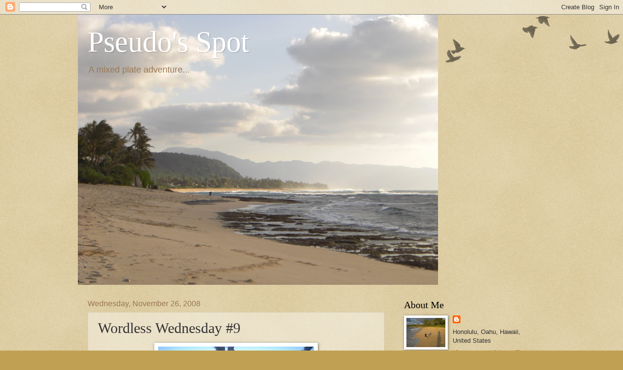

--- FILE ---
content_type: text/html; charset=UTF-8
request_url: https://phhhst.blogspot.com/2008/11/wordless-wednesday-9.html?showComment=1227719880000
body_size: 28130
content:
<!DOCTYPE html>
<html class='v2' dir='ltr' lang='en-US'>
<head>
<link href='https://www.blogger.com/static/v1/widgets/335934321-css_bundle_v2.css' rel='stylesheet' type='text/css'/>
<meta content='width=1100' name='viewport'/>
<meta content='text/html; charset=UTF-8' http-equiv='Content-Type'/>
<meta content='blogger' name='generator'/>
<link href='https://phhhst.blogspot.com/favicon.ico' rel='icon' type='image/x-icon'/>
<link href='http://phhhst.blogspot.com/2008/11/wordless-wednesday-9.html' rel='canonical'/>
<link rel="alternate" type="application/atom+xml" title="Pseudo&#39;s Spot - Atom" href="https://phhhst.blogspot.com/feeds/posts/default" />
<link rel="alternate" type="application/rss+xml" title="Pseudo&#39;s Spot - RSS" href="https://phhhst.blogspot.com/feeds/posts/default?alt=rss" />
<link rel="service.post" type="application/atom+xml" title="Pseudo&#39;s Spot - Atom" href="https://www.blogger.com/feeds/3198460211087859887/posts/default" />

<link rel="alternate" type="application/atom+xml" title="Pseudo&#39;s Spot - Atom" href="https://phhhst.blogspot.com/feeds/2372558376748364317/comments/default" />
<!--Can't find substitution for tag [blog.ieCssRetrofitLinks]-->
<link href='https://blogger.googleusercontent.com/img/b/R29vZ2xl/AVvXsEhlcZXtPbRD_od6S-r2bJQgEw0LvvLRhPyutH3Rv5BpHKus2vdU0sEDtOGBXDZHU2nkMtbHu7hCP3xAQayITjWSwdt08K4-B0-TKqEBjk9-joQs4ECZEXPOquo1fM3M2y4ooKcWdO7gs0qv/s320/IMGP1017.JPG' rel='image_src'/>
<meta content='http://phhhst.blogspot.com/2008/11/wordless-wednesday-9.html' property='og:url'/>
<meta content='Wordless Wednesday #9' property='og:title'/>
<meta content=' May you be as joyful over your holiday weekend as Border Collie is on a day at the beach. For more Wordless Wednesday, click here.' property='og:description'/>
<meta content='https://blogger.googleusercontent.com/img/b/R29vZ2xl/AVvXsEhlcZXtPbRD_od6S-r2bJQgEw0LvvLRhPyutH3Rv5BpHKus2vdU0sEDtOGBXDZHU2nkMtbHu7hCP3xAQayITjWSwdt08K4-B0-TKqEBjk9-joQs4ECZEXPOquo1fM3M2y4ooKcWdO7gs0qv/w1200-h630-p-k-no-nu/IMGP1017.JPG' property='og:image'/>
<title>Pseudo's Spot: Wordless Wednesday #9</title>
<style id='page-skin-1' type='text/css'><!--
/*
-----------------------------------------------
Blogger Template Style
Name:     Watermark
Designer: Blogger
URL:      www.blogger.com
----------------------------------------------- */
/* Use this with templates/1ktemplate-*.html */
/* Content
----------------------------------------------- */
body {
font: normal normal 14px Arial, Tahoma, Helvetica, FreeSans, sans-serif;
color: #333333;
background: #c0a154 url(https://resources.blogblog.com/blogblog/data/1kt/watermark/body_background_birds.png) repeat scroll top left;
}
html body .content-outer {
min-width: 0;
max-width: 100%;
width: 100%;
}
.content-outer {
font-size: 92%;
}
a:link {
text-decoration:none;
color: #cc3300;
}
a:visited {
text-decoration:none;
color: #993322;
}
a:hover {
text-decoration:underline;
color: #ff3300;
}
.body-fauxcolumns .cap-top {
margin-top: 30px;
background: transparent url(https://resources.blogblog.com/blogblog/data/1kt/watermark/body_overlay_birds.png) no-repeat scroll top right;
height: 121px;
}
.content-inner {
padding: 0;
}
/* Header
----------------------------------------------- */
.header-inner .Header .titlewrapper,
.header-inner .Header .descriptionwrapper {
padding-left: 20px;
padding-right: 20px;
}
.Header h1 {
font: normal normal 60px Georgia, Utopia, 'Palatino Linotype', Palatino, serif;
color: #ffffff;
text-shadow: 2px 2px rgba(0, 0, 0, .1);
}
.Header h1 a {
color: #ffffff;
}
.Header .description {
font-size: 140%;
color: #997755;
}
/* Tabs
----------------------------------------------- */
.tabs-inner .section {
margin: 0 20px;
}
.tabs-inner .PageList, .tabs-inner .LinkList, .tabs-inner .Labels {
margin-left: -11px;
margin-right: -11px;
background-color: transparent;
border-top: 0 solid #ffffff;
border-bottom: 0 solid #ffffff;
-moz-box-shadow: 0 0 0 rgba(0, 0, 0, .3);
-webkit-box-shadow: 0 0 0 rgba(0, 0, 0, .3);
-goog-ms-box-shadow: 0 0 0 rgba(0, 0, 0, .3);
box-shadow: 0 0 0 rgba(0, 0, 0, .3);
}
.tabs-inner .PageList .widget-content,
.tabs-inner .LinkList .widget-content,
.tabs-inner .Labels .widget-content {
margin: -3px -11px;
background: transparent none  no-repeat scroll right;
}
.tabs-inner .widget ul {
padding: 2px 25px;
max-height: 34px;
background: transparent none no-repeat scroll left;
}
.tabs-inner .widget li {
border: none;
}
.tabs-inner .widget li a {
display: inline-block;
padding: .25em 1em;
font: normal normal 20px Georgia, Utopia, 'Palatino Linotype', Palatino, serif;
color: #cc3300;
border-right: 1px solid #c0a154;
}
.tabs-inner .widget li:first-child a {
border-left: 1px solid #c0a154;
}
.tabs-inner .widget li.selected a, .tabs-inner .widget li a:hover {
color: #000000;
}
/* Headings
----------------------------------------------- */
h2 {
font: normal normal 20px Georgia, Utopia, 'Palatino Linotype', Palatino, serif;
color: #000000;
margin: 0 0 .5em;
}
h2.date-header {
font: normal normal 16px Arial, Tahoma, Helvetica, FreeSans, sans-serif;
color: #997755;
}
/* Main
----------------------------------------------- */
.main-inner .column-center-inner,
.main-inner .column-left-inner,
.main-inner .column-right-inner {
padding: 0 5px;
}
.main-outer {
margin-top: 0;
background: transparent none no-repeat scroll top left;
}
.main-inner {
padding-top: 30px;
}
.main-cap-top {
position: relative;
}
.main-cap-top .cap-right {
position: absolute;
height: 0;
width: 100%;
bottom: 0;
background: transparent none repeat-x scroll bottom center;
}
.main-cap-top .cap-left {
position: absolute;
height: 245px;
width: 280px;
right: 0;
bottom: 0;
background: transparent none no-repeat scroll bottom left;
}
/* Posts
----------------------------------------------- */
.post-outer {
padding: 15px 20px;
margin: 0 0 25px;
background: transparent url(https://resources.blogblog.com/blogblog/data/1kt/watermark/post_background_birds.png) repeat scroll top left;
_background-image: none;
border: dotted 1px #ccbb99;
-moz-box-shadow: 0 0 0 rgba(0, 0, 0, .1);
-webkit-box-shadow: 0 0 0 rgba(0, 0, 0, .1);
-goog-ms-box-shadow: 0 0 0 rgba(0, 0, 0, .1);
box-shadow: 0 0 0 rgba(0, 0, 0, .1);
}
h3.post-title {
font: normal normal 30px Georgia, Utopia, 'Palatino Linotype', Palatino, serif;
margin: 0;
}
.comments h4 {
font: normal normal 30px Georgia, Utopia, 'Palatino Linotype', Palatino, serif;
margin: 1em 0 0;
}
.post-body {
font-size: 105%;
line-height: 1.5;
position: relative;
}
.post-header {
margin: 0 0 1em;
color: #997755;
}
.post-footer {
margin: 10px 0 0;
padding: 10px 0 0;
color: #997755;
border-top: dashed 1px #777777;
}
#blog-pager {
font-size: 140%
}
#comments .comment-author {
padding-top: 1.5em;
border-top: dashed 1px #777777;
background-position: 0 1.5em;
}
#comments .comment-author:first-child {
padding-top: 0;
border-top: none;
}
.avatar-image-container {
margin: .2em 0 0;
}
/* Comments
----------------------------------------------- */
.comments .comments-content .icon.blog-author {
background-repeat: no-repeat;
background-image: url([data-uri]);
}
.comments .comments-content .loadmore a {
border-top: 1px solid #777777;
border-bottom: 1px solid #777777;
}
.comments .continue {
border-top: 2px solid #777777;
}
/* Widgets
----------------------------------------------- */
.widget ul, .widget #ArchiveList ul.flat {
padding: 0;
list-style: none;
}
.widget ul li, .widget #ArchiveList ul.flat li {
padding: .35em 0;
text-indent: 0;
border-top: dashed 1px #777777;
}
.widget ul li:first-child, .widget #ArchiveList ul.flat li:first-child {
border-top: none;
}
.widget .post-body ul {
list-style: disc;
}
.widget .post-body ul li {
border: none;
}
.widget .zippy {
color: #777777;
}
.post-body img, .post-body .tr-caption-container, .Profile img, .Image img,
.BlogList .item-thumbnail img {
padding: 5px;
background: #fff;
-moz-box-shadow: 1px 1px 5px rgba(0, 0, 0, .5);
-webkit-box-shadow: 1px 1px 5px rgba(0, 0, 0, .5);
-goog-ms-box-shadow: 1px 1px 5px rgba(0, 0, 0, .5);
box-shadow: 1px 1px 5px rgba(0, 0, 0, .5);
}
.post-body img, .post-body .tr-caption-container {
padding: 8px;
}
.post-body .tr-caption-container {
color: #333333;
}
.post-body .tr-caption-container img {
padding: 0;
background: transparent;
border: none;
-moz-box-shadow: 0 0 0 rgba(0, 0, 0, .1);
-webkit-box-shadow: 0 0 0 rgba(0, 0, 0, .1);
-goog-ms-box-shadow: 0 0 0 rgba(0, 0, 0, .1);
box-shadow: 0 0 0 rgba(0, 0, 0, .1);
}
/* Footer
----------------------------------------------- */
.footer-outer {
color:#ccbb99;
background: #330000 url(https://resources.blogblog.com/blogblog/data/1kt/watermark/body_background_navigator.png) repeat scroll top left;
}
.footer-outer a {
color: #ff7755;
}
.footer-outer a:visited {
color: #dd5533;
}
.footer-outer a:hover {
color: #ff9977;
}
.footer-outer .widget h2 {
color: #eeddbb;
}
/* Mobile
----------------------------------------------- */
body.mobile  {
background-size: 100% auto;
}
.mobile .body-fauxcolumn-outer {
background: transparent none repeat scroll top left;
}
html .mobile .mobile-date-outer {
border-bottom: none;
background: transparent url(https://resources.blogblog.com/blogblog/data/1kt/watermark/post_background_birds.png) repeat scroll top left;
_background-image: none;
margin-bottom: 10px;
}
.mobile .main-inner .date-outer {
padding: 0;
}
.mobile .main-inner .date-header {
margin: 10px;
}
.mobile .main-cap-top {
z-index: -1;
}
.mobile .content-outer {
font-size: 100%;
}
.mobile .post-outer {
padding: 10px;
}
.mobile .main-cap-top .cap-left {
background: transparent none no-repeat scroll bottom left;
}
.mobile .body-fauxcolumns .cap-top {
margin: 0;
}
.mobile-link-button {
background: transparent url(https://resources.blogblog.com/blogblog/data/1kt/watermark/post_background_birds.png) repeat scroll top left;
}
.mobile-link-button a:link, .mobile-link-button a:visited {
color: #cc3300;
}
.mobile-index-date .date-header {
color: #997755;
}
.mobile-index-contents {
color: #333333;
}
.mobile .tabs-inner .section {
margin: 0;
}
.mobile .tabs-inner .PageList {
margin-left: 0;
margin-right: 0;
}
.mobile .tabs-inner .PageList .widget-content {
margin: 0;
color: #000000;
background: transparent url(https://resources.blogblog.com/blogblog/data/1kt/watermark/post_background_birds.png) repeat scroll top left;
}
.mobile .tabs-inner .PageList .widget-content .pagelist-arrow {
border-left: 1px solid #c0a154;
}

--></style>
<style id='template-skin-1' type='text/css'><!--
body {
min-width: 960px;
}
.content-outer, .content-fauxcolumn-outer, .region-inner {
min-width: 960px;
max-width: 960px;
_width: 960px;
}
.main-inner .columns {
padding-left: 0;
padding-right: 310px;
}
.main-inner .fauxcolumn-center-outer {
left: 0;
right: 310px;
/* IE6 does not respect left and right together */
_width: expression(this.parentNode.offsetWidth -
parseInt("0") -
parseInt("310px") + 'px');
}
.main-inner .fauxcolumn-left-outer {
width: 0;
}
.main-inner .fauxcolumn-right-outer {
width: 310px;
}
.main-inner .column-left-outer {
width: 0;
right: 100%;
margin-left: -0;
}
.main-inner .column-right-outer {
width: 310px;
margin-right: -310px;
}
#layout {
min-width: 0;
}
#layout .content-outer {
min-width: 0;
width: 800px;
}
#layout .region-inner {
min-width: 0;
width: auto;
}
body#layout div.add_widget {
padding: 8px;
}
body#layout div.add_widget a {
margin-left: 32px;
}
--></style>
<link href='https://www.blogger.com/dyn-css/authorization.css?targetBlogID=3198460211087859887&amp;zx=502f72b1-ef45-41a6-9ac6-a781c71fa1bd' media='none' onload='if(media!=&#39;all&#39;)media=&#39;all&#39;' rel='stylesheet'/><noscript><link href='https://www.blogger.com/dyn-css/authorization.css?targetBlogID=3198460211087859887&amp;zx=502f72b1-ef45-41a6-9ac6-a781c71fa1bd' rel='stylesheet'/></noscript>
<meta name='google-adsense-platform-account' content='ca-host-pub-1556223355139109'/>
<meta name='google-adsense-platform-domain' content='blogspot.com'/>

</head>
<body class='loading variant-birds'>
<div class='navbar section' id='navbar' name='Navbar'><div class='widget Navbar' data-version='1' id='Navbar1'><script type="text/javascript">
    function setAttributeOnload(object, attribute, val) {
      if(window.addEventListener) {
        window.addEventListener('load',
          function(){ object[attribute] = val; }, false);
      } else {
        window.attachEvent('onload', function(){ object[attribute] = val; });
      }
    }
  </script>
<div id="navbar-iframe-container"></div>
<script type="text/javascript" src="https://apis.google.com/js/platform.js"></script>
<script type="text/javascript">
      gapi.load("gapi.iframes:gapi.iframes.style.bubble", function() {
        if (gapi.iframes && gapi.iframes.getContext) {
          gapi.iframes.getContext().openChild({
              url: 'https://www.blogger.com/navbar/3198460211087859887?po\x3d2372558376748364317\x26origin\x3dhttps://phhhst.blogspot.com',
              where: document.getElementById("navbar-iframe-container"),
              id: "navbar-iframe"
          });
        }
      });
    </script><script type="text/javascript">
(function() {
var script = document.createElement('script');
script.type = 'text/javascript';
script.src = '//pagead2.googlesyndication.com/pagead/js/google_top_exp.js';
var head = document.getElementsByTagName('head')[0];
if (head) {
head.appendChild(script);
}})();
</script>
</div></div>
<div class='body-fauxcolumns'>
<div class='fauxcolumn-outer body-fauxcolumn-outer'>
<div class='cap-top'>
<div class='cap-left'></div>
<div class='cap-right'></div>
</div>
<div class='fauxborder-left'>
<div class='fauxborder-right'></div>
<div class='fauxcolumn-inner'>
</div>
</div>
<div class='cap-bottom'>
<div class='cap-left'></div>
<div class='cap-right'></div>
</div>
</div>
</div>
<div class='content'>
<div class='content-fauxcolumns'>
<div class='fauxcolumn-outer content-fauxcolumn-outer'>
<div class='cap-top'>
<div class='cap-left'></div>
<div class='cap-right'></div>
</div>
<div class='fauxborder-left'>
<div class='fauxborder-right'></div>
<div class='fauxcolumn-inner'>
</div>
</div>
<div class='cap-bottom'>
<div class='cap-left'></div>
<div class='cap-right'></div>
</div>
</div>
</div>
<div class='content-outer'>
<div class='content-cap-top cap-top'>
<div class='cap-left'></div>
<div class='cap-right'></div>
</div>
<div class='fauxborder-left content-fauxborder-left'>
<div class='fauxborder-right content-fauxborder-right'></div>
<div class='content-inner'>
<header>
<div class='header-outer'>
<div class='header-cap-top cap-top'>
<div class='cap-left'></div>
<div class='cap-right'></div>
</div>
<div class='fauxborder-left header-fauxborder-left'>
<div class='fauxborder-right header-fauxborder-right'></div>
<div class='region-inner header-inner'>
<div class='header section' id='header' name='Header'><div class='widget Header' data-version='1' id='Header1'>
<div id='header-inner' style='background-image: url("https://blogger.googleusercontent.com/img/b/R29vZ2xl/AVvXsEjrJR9MGUWWVqy-fPS41GhT5snkiC1gUFAQUzDVQLBP_cXyxPsL4qzzJRT1LvrMGDj2nx6psq74FF45baxnNGoAGXKPkm2GXAPMfO1EHoy4-wc4cb9mzgjhAgRGkuTatF9-wUutFOmnEDlb/s740/CIMG4587.JPG"); background-position: left; width: 740px; min-height: 555px; _height: 555px; background-repeat: no-repeat; '>
<div class='titlewrapper' style='background: transparent'>
<h1 class='title' style='background: transparent; border-width: 0px'>
<a href='https://phhhst.blogspot.com/'>
Pseudo's Spot
</a>
</h1>
</div>
<div class='descriptionwrapper'>
<p class='description'><span>A mixed plate adventure...</span></p>
</div>
</div>
</div></div>
</div>
</div>
<div class='header-cap-bottom cap-bottom'>
<div class='cap-left'></div>
<div class='cap-right'></div>
</div>
</div>
</header>
<div class='tabs-outer'>
<div class='tabs-cap-top cap-top'>
<div class='cap-left'></div>
<div class='cap-right'></div>
</div>
<div class='fauxborder-left tabs-fauxborder-left'>
<div class='fauxborder-right tabs-fauxborder-right'></div>
<div class='region-inner tabs-inner'>
<div class='tabs no-items section' id='crosscol' name='Cross-Column'></div>
<div class='tabs no-items section' id='crosscol-overflow' name='Cross-Column 2'></div>
</div>
</div>
<div class='tabs-cap-bottom cap-bottom'>
<div class='cap-left'></div>
<div class='cap-right'></div>
</div>
</div>
<div class='main-outer'>
<div class='main-cap-top cap-top'>
<div class='cap-left'></div>
<div class='cap-right'></div>
</div>
<div class='fauxborder-left main-fauxborder-left'>
<div class='fauxborder-right main-fauxborder-right'></div>
<div class='region-inner main-inner'>
<div class='columns fauxcolumns'>
<div class='fauxcolumn-outer fauxcolumn-center-outer'>
<div class='cap-top'>
<div class='cap-left'></div>
<div class='cap-right'></div>
</div>
<div class='fauxborder-left'>
<div class='fauxborder-right'></div>
<div class='fauxcolumn-inner'>
</div>
</div>
<div class='cap-bottom'>
<div class='cap-left'></div>
<div class='cap-right'></div>
</div>
</div>
<div class='fauxcolumn-outer fauxcolumn-left-outer'>
<div class='cap-top'>
<div class='cap-left'></div>
<div class='cap-right'></div>
</div>
<div class='fauxborder-left'>
<div class='fauxborder-right'></div>
<div class='fauxcolumn-inner'>
</div>
</div>
<div class='cap-bottom'>
<div class='cap-left'></div>
<div class='cap-right'></div>
</div>
</div>
<div class='fauxcolumn-outer fauxcolumn-right-outer'>
<div class='cap-top'>
<div class='cap-left'></div>
<div class='cap-right'></div>
</div>
<div class='fauxborder-left'>
<div class='fauxborder-right'></div>
<div class='fauxcolumn-inner'>
</div>
</div>
<div class='cap-bottom'>
<div class='cap-left'></div>
<div class='cap-right'></div>
</div>
</div>
<!-- corrects IE6 width calculation -->
<div class='columns-inner'>
<div class='column-center-outer'>
<div class='column-center-inner'>
<div class='main section' id='main' name='Main'><div class='widget Blog' data-version='1' id='Blog1'>
<div class='blog-posts hfeed'>

          <div class="date-outer">
        
<h2 class='date-header'><span>Wednesday, November 26, 2008</span></h2>

          <div class="date-posts">
        
<div class='post-outer'>
<div class='post hentry uncustomized-post-template' itemprop='blogPost' itemscope='itemscope' itemtype='http://schema.org/BlogPosting'>
<meta content='https://blogger.googleusercontent.com/img/b/R29vZ2xl/AVvXsEhlcZXtPbRD_od6S-r2bJQgEw0LvvLRhPyutH3Rv5BpHKus2vdU0sEDtOGBXDZHU2nkMtbHu7hCP3xAQayITjWSwdt08K4-B0-TKqEBjk9-joQs4ECZEXPOquo1fM3M2y4ooKcWdO7gs0qv/s320/IMGP1017.JPG' itemprop='image_url'/>
<meta content='3198460211087859887' itemprop='blogId'/>
<meta content='2372558376748364317' itemprop='postId'/>
<a name='2372558376748364317'></a>
<h3 class='post-title entry-title' itemprop='name'>
Wordless Wednesday #9
</h3>
<div class='post-header'>
<div class='post-header-line-1'></div>
</div>
<div class='post-body entry-content' id='post-body-2372558376748364317' itemprop='description articleBody'>
<div align="center"><a href="https://blogger.googleusercontent.com/img/b/R29vZ2xl/AVvXsEhlcZXtPbRD_od6S-r2bJQgEw0LvvLRhPyutH3Rv5BpHKus2vdU0sEDtOGBXDZHU2nkMtbHu7hCP3xAQayITjWSwdt08K4-B0-TKqEBjk9-joQs4ECZEXPOquo1fM3M2y4ooKcWdO7gs0qv/s1600-h/IMGP1017.JPG"><img alt="" border="0" id="BLOGGER_PHOTO_ID_5273003200225301154" src="https://blogger.googleusercontent.com/img/b/R29vZ2xl/AVvXsEhlcZXtPbRD_od6S-r2bJQgEw0LvvLRhPyutH3Rv5BpHKus2vdU0sEDtOGBXDZHU2nkMtbHu7hCP3xAQayITjWSwdt08K4-B0-TKqEBjk9-joQs4ECZEXPOquo1fM3M2y4ooKcWdO7gs0qv/s320/IMGP1017.JPG" style="DISPLAY: block; MARGIN: 0px auto 10px; WIDTH: 320px; CURSOR: hand; HEIGHT: 240px; TEXT-ALIGN: center" /></a> May you be as joyful over your holiday weekend as Border Collie is on a day at the beach.</div><div align="center">For more Wordless Wednesday, <a href="http://www.wordlesswednesday.com/">click here.<br /></a><br /></div>
<div style='clear: both;'></div>
</div>
<div class='post-footer'>
<div class='post-footer-line post-footer-line-1'>
<span class='post-author vcard'>
Posted by
<span class='fn' itemprop='author' itemscope='itemscope' itemtype='http://schema.org/Person'>
<meta content='https://www.blogger.com/profile/10430783970802030846' itemprop='url'/>
<a class='g-profile' href='https://www.blogger.com/profile/10430783970802030846' rel='author' title='author profile'>
<span itemprop='name'>Pseudo</span>
</a>
</span>
</span>
<span class='post-timestamp'>
at
<meta content='http://phhhst.blogspot.com/2008/11/wordless-wednesday-9.html' itemprop='url'/>
<a class='timestamp-link' href='https://phhhst.blogspot.com/2008/11/wordless-wednesday-9.html' rel='bookmark' title='permanent link'><abbr class='published' itemprop='datePublished' title='2008-11-26T08:22:00-08:00'>8:22&#8239;AM</abbr></a>
</span>
<span class='post-comment-link'>
</span>
<span class='post-icons'>
<span class='item-action'>
<a href='https://www.blogger.com/email-post/3198460211087859887/2372558376748364317' title='Email Post'>
<img alt='' class='icon-action' height='13' src='https://resources.blogblog.com/img/icon18_email.gif' width='18'/>
</a>
</span>
<span class='item-control blog-admin pid-528986859'>
<a href='https://www.blogger.com/post-edit.g?blogID=3198460211087859887&postID=2372558376748364317&from=pencil' title='Edit Post'>
<img alt='' class='icon-action' height='18' src='https://resources.blogblog.com/img/icon18_edit_allbkg.gif' width='18'/>
</a>
</span>
</span>
<div class='post-share-buttons goog-inline-block'>
</div>
</div>
<div class='post-footer-line post-footer-line-2'>
<span class='post-labels'>
Labels:
<a href='https://phhhst.blogspot.com/search/label/Border%20collie' rel='tag'>Border collie</a>,
<a href='https://phhhst.blogspot.com/search/label/North%20Shore' rel='tag'>North Shore</a>,
<a href='https://phhhst.blogspot.com/search/label/photos' rel='tag'>photos</a>
</span>
</div>
<div class='post-footer-line post-footer-line-3'>
<span class='post-location'>
</span>
</div>
</div>
</div>
<div class='comments' id='comments'>
<a name='comments'></a>
<h4>22 comments:</h4>
<div id='Blog1_comments-block-wrapper'>
<dl class='avatar-comment-indent' id='comments-block'>
<dt class='comment-author ' id='c7774280559225827791'>
<a name='c7774280559225827791'></a>
<div class="avatar-image-container avatar-stock"><span dir="ltr"><img src="//resources.blogblog.com/img/blank.gif" width="35" height="35" alt="" title="Anonymous">

</span></div>
Anonymous
said...
</dt>
<dd class='comment-body' id='Blog1_cmt-7774280559225827791'>
<p>
nice touch!..happy thanksgiving to you and ours tomorrow...
</p>
</dd>
<dd class='comment-footer'>
<span class='comment-timestamp'>
<a href='https://phhhst.blogspot.com/2008/11/wordless-wednesday-9.html?showComment=1227717780000#c7774280559225827791' title='comment permalink'>
November 26, 2008 at 8:43&#8239;AM
</a>
<span class='item-control blog-admin pid-1115839452'>
<a class='comment-delete' href='https://www.blogger.com/comment/delete/3198460211087859887/7774280559225827791' title='Delete Comment'>
<img src='https://resources.blogblog.com/img/icon_delete13.gif'/>
</a>
</span>
</span>
</dd>
<dt class='comment-author ' id='c4799221057558525689'>
<a name='c4799221057558525689'></a>
<div class="avatar-image-container avatar-stock"><span dir="ltr"><img src="//resources.blogblog.com/img/blank.gif" width="35" height="35" alt="" title="Anonymous">

</span></div>
Anonymous
said...
</dt>
<dd class='comment-body' id='Blog1_cmt-4799221057558525689'>
<p>
LOL...that should say 'yours' not 'ours' LOL...damn smooth fox terrier under my elbow as i'm typing...wretched little beasts, don't know why i keep them around :)
</p>
</dd>
<dd class='comment-footer'>
<span class='comment-timestamp'>
<a href='https://phhhst.blogspot.com/2008/11/wordless-wednesday-9.html?showComment=1227717900000#c4799221057558525689' title='comment permalink'>
November 26, 2008 at 8:45&#8239;AM
</a>
<span class='item-control blog-admin pid-1115839452'>
<a class='comment-delete' href='https://www.blogger.com/comment/delete/3198460211087859887/4799221057558525689' title='Delete Comment'>
<img src='https://resources.blogblog.com/img/icon_delete13.gif'/>
</a>
</span>
</span>
</dd>
<dt class='comment-author blog-author' id='c251877728262713259'>
<a name='c251877728262713259'></a>
<div class="avatar-image-container vcard"><span dir="ltr"><a href="https://www.blogger.com/profile/10430783970802030846" target="" rel="nofollow" onclick="" class="avatar-hovercard" id="av-251877728262713259-10430783970802030846"><img src="https://resources.blogblog.com/img/blank.gif" width="35" height="35" class="delayLoad" style="display: none;" longdesc="//blogger.googleusercontent.com/img/b/R29vZ2xl/AVvXsEhEXm93fm2aJbh0HPMlY9R-5Zlqnys-xZp0XsEvJm9_ATdOYFDEKbipQd9JAlImTbjE5UpxMhxKKbQRN7mvtmQ-SHfIJlGIbkwlnZ8BC0GLGkUfVlkzvEfhyKGgwd5ZdAQ/s45-c/CIMG6349.JPG" alt="" title="Pseudo">

<noscript><img src="//blogger.googleusercontent.com/img/b/R29vZ2xl/AVvXsEhEXm93fm2aJbh0HPMlY9R-5Zlqnys-xZp0XsEvJm9_ATdOYFDEKbipQd9JAlImTbjE5UpxMhxKKbQRN7mvtmQ-SHfIJlGIbkwlnZ8BC0GLGkUfVlkzvEfhyKGgwd5ZdAQ/s45-c/CIMG6349.JPG" width="35" height="35" class="photo" alt=""></noscript></a></span></div>
<a href='https://www.blogger.com/profile/10430783970802030846' rel='nofollow'>Pseudo</a>
said...
</dt>
<dd class='comment-body' id='Blog1_cmt-251877728262713259'>
<p>
thank-you thistle, right back at you.  and border collie slams his nose under my right hand when he thinks I've been on the computer too long...
</p>
</dd>
<dd class='comment-footer'>
<span class='comment-timestamp'>
<a href='https://phhhst.blogspot.com/2008/11/wordless-wednesday-9.html?showComment=1227718020000#c251877728262713259' title='comment permalink'>
November 26, 2008 at 8:47&#8239;AM
</a>
<span class='item-control blog-admin pid-528986859'>
<a class='comment-delete' href='https://www.blogger.com/comment/delete/3198460211087859887/251877728262713259' title='Delete Comment'>
<img src='https://resources.blogblog.com/img/icon_delete13.gif'/>
</a>
</span>
</span>
</dd>
<dt class='comment-author ' id='c1409953236436712959'>
<a name='c1409953236436712959'></a>
<div class="avatar-image-container vcard"><span dir="ltr"><a href="https://www.blogger.com/profile/16144488639100871226" target="" rel="nofollow" onclick="" class="avatar-hovercard" id="av-1409953236436712959-16144488639100871226"><img src="https://resources.blogblog.com/img/blank.gif" width="35" height="35" class="delayLoad" style="display: none;" longdesc="//blogger.googleusercontent.com/img/b/R29vZ2xl/AVvXsEh03BnvxioYuM8MUUDY-N5II-ttlmgVty3my4u62Z-ly60mNoYql-BDrC7_6iP-7t5BP9-rb-lDxweTA1RxriXrCDOrC0Zgbs4c7sJxAfcSr46Iz7a8GfrOKL90ZJJ-VA/s45-c/peekaru9.jpg" alt="" title="Kristina P.">

<noscript><img src="//blogger.googleusercontent.com/img/b/R29vZ2xl/AVvXsEh03BnvxioYuM8MUUDY-N5II-ttlmgVty3my4u62Z-ly60mNoYql-BDrC7_6iP-7t5BP9-rb-lDxweTA1RxriXrCDOrC0Zgbs4c7sJxAfcSr46Iz7a8GfrOKL90ZJJ-VA/s45-c/peekaru9.jpg" width="35" height="35" class="photo" alt=""></noscript></a></span></div>
<a href='https://www.blogger.com/profile/16144488639100871226' rel='nofollow'>Kristina P.</a>
said...
</dt>
<dd class='comment-body' id='Blog1_cmt-1409953236436712959'>
<p>
Sometimes, I wish I were a border collie.
</p>
</dd>
<dd class='comment-footer'>
<span class='comment-timestamp'>
<a href='https://phhhst.blogspot.com/2008/11/wordless-wednesday-9.html?showComment=1227718260000#c1409953236436712959' title='comment permalink'>
November 26, 2008 at 8:51&#8239;AM
</a>
<span class='item-control blog-admin pid-1553342147'>
<a class='comment-delete' href='https://www.blogger.com/comment/delete/3198460211087859887/1409953236436712959' title='Delete Comment'>
<img src='https://resources.blogblog.com/img/icon_delete13.gif'/>
</a>
</span>
</span>
</dd>
<dt class='comment-author ' id='c2504073185789334559'>
<a name='c2504073185789334559'></a>
<div class="avatar-image-container vcard"><span dir="ltr"><a href="https://www.blogger.com/profile/16056327117924455147" target="" rel="nofollow" onclick="" class="avatar-hovercard" id="av-2504073185789334559-16056327117924455147"><img src="https://resources.blogblog.com/img/blank.gif" width="35" height="35" class="delayLoad" style="display: none;" longdesc="//blogger.googleusercontent.com/img/b/R29vZ2xl/AVvXsEg8KaixcqdaaiTpINddfEXMCjMVgUpMp7lPO6YxpJ_l85La6XufeW_3TAC-7Y-0ctEEi0Grj-UpUYbO-jIZTCJFjhFePxzKzvcp_Fb_B2zr8HhI42eE8yeye05vczRo8eE/s45-c/milkbones.jpg" alt="" title="Mama Dawg">

<noscript><img src="//blogger.googleusercontent.com/img/b/R29vZ2xl/AVvXsEg8KaixcqdaaiTpINddfEXMCjMVgUpMp7lPO6YxpJ_l85La6XufeW_3TAC-7Y-0ctEEi0Grj-UpUYbO-jIZTCJFjhFePxzKzvcp_Fb_B2zr8HhI42eE8yeye05vczRo8eE/s45-c/milkbones.jpg" width="35" height="35" class="photo" alt=""></noscript></a></span></div>
<a href='https://www.blogger.com/profile/16056327117924455147' rel='nofollow'>Mama Dawg</a>
said...
</dt>
<dd class='comment-body' id='Blog1_cmt-2504073185789334559'>
<p>
I shall eat like a dog and sleep like a dog tomorrow.
</p>
</dd>
<dd class='comment-footer'>
<span class='comment-timestamp'>
<a href='https://phhhst.blogspot.com/2008/11/wordless-wednesday-9.html?showComment=1227718500000#c2504073185789334559' title='comment permalink'>
November 26, 2008 at 8:55&#8239;AM
</a>
<span class='item-control blog-admin pid-86617168'>
<a class='comment-delete' href='https://www.blogger.com/comment/delete/3198460211087859887/2504073185789334559' title='Delete Comment'>
<img src='https://resources.blogblog.com/img/icon_delete13.gif'/>
</a>
</span>
</span>
</dd>
<dt class='comment-author ' id='c5191918904027208263'>
<a name='c5191918904027208263'></a>
<div class="avatar-image-container avatar-stock"><span dir="ltr"><a href="https://www.blogger.com/profile/01875471817274069094" target="" rel="nofollow" onclick="" class="avatar-hovercard" id="av-5191918904027208263-01875471817274069094"><img src="//www.blogger.com/img/blogger_logo_round_35.png" width="35" height="35" alt="" title="Amber">

</a></span></div>
<a href='https://www.blogger.com/profile/01875471817274069094' rel='nofollow'>Amber</a>
said...
</dt>
<dd class='comment-body' id='Blog1_cmt-5191918904027208263'>
<p>
That is precisely where I spent my Thanksgiving 4 years ago.  We called home (Oregon) to wish every a Happy Turkey Day and it was snowing here.  I'd pay big bucks to be back there right now!
</p>
</dd>
<dd class='comment-footer'>
<span class='comment-timestamp'>
<a href='https://phhhst.blogspot.com/2008/11/wordless-wednesday-9.html?showComment=1227718800000#c5191918904027208263' title='comment permalink'>
November 26, 2008 at 9:00&#8239;AM
</a>
<span class='item-control blog-admin pid-1999846699'>
<a class='comment-delete' href='https://www.blogger.com/comment/delete/3198460211087859887/5191918904027208263' title='Delete Comment'>
<img src='https://resources.blogblog.com/img/icon_delete13.gif'/>
</a>
</span>
</span>
</dd>
<dt class='comment-author ' id='c8296518149687859135'>
<a name='c8296518149687859135'></a>
<div class="avatar-image-container vcard"><span dir="ltr"><a href="https://www.blogger.com/profile/08120951736284385896" target="" rel="nofollow" onclick="" class="avatar-hovercard" id="av-8296518149687859135-08120951736284385896"><img src="https://resources.blogblog.com/img/blank.gif" width="35" height="35" class="delayLoad" style="display: none;" longdesc="//blogger.googleusercontent.com/img/b/R29vZ2xl/AVvXsEij3L_hCgf0EfpuOVifie17xmdVwqwCv_yjL3NaLtw8jroUa5vPRZw_PSwRrSqNOZva7fs_mt5SE5NjQTaLyQeU_n8SRqbqe2eCbzAiFEAk5ZEsiQx_xmbOMSk3-zlm068/s45-c/P2100063.JPG" alt="" title="Race">

<noscript><img src="//blogger.googleusercontent.com/img/b/R29vZ2xl/AVvXsEij3L_hCgf0EfpuOVifie17xmdVwqwCv_yjL3NaLtw8jroUa5vPRZw_PSwRrSqNOZva7fs_mt5SE5NjQTaLyQeU_n8SRqbqe2eCbzAiFEAk5ZEsiQx_xmbOMSk3-zlm068/s45-c/P2100063.JPG" width="35" height="35" class="photo" alt=""></noscript></a></span></div>
<a href='https://www.blogger.com/profile/08120951736284385896' rel='nofollow'>Race</a>
said...
</dt>
<dd class='comment-body' id='Blog1_cmt-8296518149687859135'>
<p>
what a nice day on the beach! happy ww! mine's up at http://my-crossroad.com/2008/11/wordless-wednesday-native-musician.html
</p>
</dd>
<dd class='comment-footer'>
<span class='comment-timestamp'>
<a href='https://phhhst.blogspot.com/2008/11/wordless-wednesday-9.html?showComment=1227719280000#c8296518149687859135' title='comment permalink'>
November 26, 2008 at 9:08&#8239;AM
</a>
<span class='item-control blog-admin pid-1450598687'>
<a class='comment-delete' href='https://www.blogger.com/comment/delete/3198460211087859887/8296518149687859135' title='Delete Comment'>
<img src='https://resources.blogblog.com/img/icon_delete13.gif'/>
</a>
</span>
</span>
</dd>
<dt class='comment-author ' id='c6108199692715145064'>
<a name='c6108199692715145064'></a>
<div class="avatar-image-container avatar-stock"><span dir="ltr"><img src="//resources.blogblog.com/img/blank.gif" width="35" height="35" alt="" title="Anonymous">

</span></div>
Anonymous
said...
</dt>
<dd class='comment-body' id='Blog1_cmt-6108199692715145064'>
<p>
Cute! Thanks for Sharing!
</p>
</dd>
<dd class='comment-footer'>
<span class='comment-timestamp'>
<a href='https://phhhst.blogspot.com/2008/11/wordless-wednesday-9.html?showComment=1227719880000#c6108199692715145064' title='comment permalink'>
November 26, 2008 at 9:18&#8239;AM
</a>
<span class='item-control blog-admin pid-1115839452'>
<a class='comment-delete' href='https://www.blogger.com/comment/delete/3198460211087859887/6108199692715145064' title='Delete Comment'>
<img src='https://resources.blogblog.com/img/icon_delete13.gif'/>
</a>
</span>
</span>
</dd>
<dt class='comment-author ' id='c4408909997908711855'>
<a name='c4408909997908711855'></a>
<div class="avatar-image-container avatar-stock"><span dir="ltr"><img src="//resources.blogblog.com/img/blank.gif" width="35" height="35" alt="" title="Anonymous">

</span></div>
Anonymous
said...
</dt>
<dd class='comment-body' id='Blog1_cmt-4408909997908711855'>
<p>
I wish I were your dog...
</p>
</dd>
<dd class='comment-footer'>
<span class='comment-timestamp'>
<a href='https://phhhst.blogspot.com/2008/11/wordless-wednesday-9.html?showComment=1227731640000#c4408909997908711855' title='comment permalink'>
November 26, 2008 at 12:34&#8239;PM
</a>
<span class='item-control blog-admin pid-1115839452'>
<a class='comment-delete' href='https://www.blogger.com/comment/delete/3198460211087859887/4408909997908711855' title='Delete Comment'>
<img src='https://resources.blogblog.com/img/icon_delete13.gif'/>
</a>
</span>
</span>
</dd>
<dt class='comment-author ' id='c6876307063138576128'>
<a name='c6876307063138576128'></a>
<div class="avatar-image-container vcard"><span dir="ltr"><a href="https://www.blogger.com/profile/06278630444931205359" target="" rel="nofollow" onclick="" class="avatar-hovercard" id="av-6876307063138576128-06278630444931205359"><img src="https://resources.blogblog.com/img/blank.gif" width="35" height="35" class="delayLoad" style="display: none;" longdesc="//blogger.googleusercontent.com/img/b/R29vZ2xl/AVvXsEj5zg__LHT07fX0uTYGJlBaqRLDmtKEiwUpsc58Dq9BE4uZqqkPi-YdohVlRBy9gs8zz9KShsAGN8QbLnMazUMq8tz8o5314B3TR6zCKWI1aAdWwHF2K8sZ9nwNzOMy4MI/s45-c/3726261623_52819328ff_o.jpg" alt="" title="Cristin">

<noscript><img src="//blogger.googleusercontent.com/img/b/R29vZ2xl/AVvXsEj5zg__LHT07fX0uTYGJlBaqRLDmtKEiwUpsc58Dq9BE4uZqqkPi-YdohVlRBy9gs8zz9KShsAGN8QbLnMazUMq8tz8o5314B3TR6zCKWI1aAdWwHF2K8sZ9nwNzOMy4MI/s45-c/3726261623_52819328ff_o.jpg" width="35" height="35" class="photo" alt=""></noscript></a></span></div>
<a href='https://www.blogger.com/profile/06278630444931205359' rel='nofollow'>Cristin</a>
said...
</dt>
<dd class='comment-body' id='Blog1_cmt-6876307063138576128'>
<p>
Lucky dog...
</p>
</dd>
<dd class='comment-footer'>
<span class='comment-timestamp'>
<a href='https://phhhst.blogspot.com/2008/11/wordless-wednesday-9.html?showComment=1227733680000#c6876307063138576128' title='comment permalink'>
November 26, 2008 at 1:08&#8239;PM
</a>
<span class='item-control blog-admin pid-360521899'>
<a class='comment-delete' href='https://www.blogger.com/comment/delete/3198460211087859887/6876307063138576128' title='Delete Comment'>
<img src='https://resources.blogblog.com/img/icon_delete13.gif'/>
</a>
</span>
</span>
</dd>
<dt class='comment-author ' id='c4926391264175665900'>
<a name='c4926391264175665900'></a>
<div class="avatar-image-container vcard"><span dir="ltr"><a href="https://www.blogger.com/profile/04734323418017847775" target="" rel="nofollow" onclick="" class="avatar-hovercard" id="av-4926391264175665900-04734323418017847775"><img src="https://resources.blogblog.com/img/blank.gif" width="35" height="35" class="delayLoad" style="display: none;" longdesc="//blogger.googleusercontent.com/img/b/R29vZ2xl/AVvXsEilMW5x5ego7yZP_QWQGLzzdXsXKyRouBOoSi25pqutEGC2U0IIXTvZGn-yCsz2pG__a9-ZIYMJWMqqx1AWodftXWntmL6A95-5PMwajzOLoNKeGA7nGcPlTvtaj_6pSy8/s45-c/profile.jpg" alt="" title="Vodka Mom">

<noscript><img src="//blogger.googleusercontent.com/img/b/R29vZ2xl/AVvXsEilMW5x5ego7yZP_QWQGLzzdXsXKyRouBOoSi25pqutEGC2U0IIXTvZGn-yCsz2pG__a9-ZIYMJWMqqx1AWodftXWntmL6A95-5PMwajzOLoNKeGA7nGcPlTvtaj_6pSy8/s45-c/profile.jpg" width="35" height="35" class="photo" alt=""></noscript></a></span></div>
<a href='https://www.blogger.com/profile/04734323418017847775' rel='nofollow'>Vodka Mom</a>
said...
</dt>
<dd class='comment-body' id='Blog1_cmt-4926391264175665900'>
<p>
have a great, great holiday...
</p>
</dd>
<dd class='comment-footer'>
<span class='comment-timestamp'>
<a href='https://phhhst.blogspot.com/2008/11/wordless-wednesday-9.html?showComment=1227736860000#c4926391264175665900' title='comment permalink'>
November 26, 2008 at 2:01&#8239;PM
</a>
<span class='item-control blog-admin pid-1724641691'>
<a class='comment-delete' href='https://www.blogger.com/comment/delete/3198460211087859887/4926391264175665900' title='Delete Comment'>
<img src='https://resources.blogblog.com/img/icon_delete13.gif'/>
</a>
</span>
</span>
</dd>
<dt class='comment-author ' id='c8830755413887590061'>
<a name='c8830755413887590061'></a>
<div class="avatar-image-container avatar-stock"><span dir="ltr"><a href="https://www.blogger.com/profile/04771013578685419826" target="" rel="nofollow" onclick="" class="avatar-hovercard" id="av-8830755413887590061-04771013578685419826"><img src="//www.blogger.com/img/blogger_logo_round_35.png" width="35" height="35" alt="" title="Kristan">

</a></span></div>
<a href='https://www.blogger.com/profile/04771013578685419826' rel='nofollow'>Kristan</a>
said...
</dt>
<dd class='comment-body' id='Blog1_cmt-8830755413887590061'>
<p>
Aww, BC! Our BC mix is here with a Cockapoo and and Lhasapoo Pomahuahua, learning to be thankful for being an only puppy. :P<BR/><BR/>Happy Thanksgiving to you and yours!
</p>
</dd>
<dd class='comment-footer'>
<span class='comment-timestamp'>
<a href='https://phhhst.blogspot.com/2008/11/wordless-wednesday-9.html?showComment=1227737640000#c8830755413887590061' title='comment permalink'>
November 26, 2008 at 2:14&#8239;PM
</a>
<span class='item-control blog-admin pid-712876286'>
<a class='comment-delete' href='https://www.blogger.com/comment/delete/3198460211087859887/8830755413887590061' title='Delete Comment'>
<img src='https://resources.blogblog.com/img/icon_delete13.gif'/>
</a>
</span>
</span>
</dd>
<dt class='comment-author ' id='c4145656020895357019'>
<a name='c4145656020895357019'></a>
<div class="avatar-image-container vcard"><span dir="ltr"><a href="https://www.blogger.com/profile/06328903955238115971" target="" rel="nofollow" onclick="" class="avatar-hovercard" id="av-4145656020895357019-06328903955238115971"><img src="https://resources.blogblog.com/img/blank.gif" width="35" height="35" class="delayLoad" style="display: none;" longdesc="//3.bp.blogspot.com/-KwWvG-td6kE/ZCTJPMXo5KI/AAAAAAAABq8/S7xefUKhI6QNNI0jKDmwfTCUQGDMQxhXwCK4BGAYYCw/s35/1BEA3CF0-AA78-4282-81AC-828080A3C0F9.jpeg" alt="" title="cheatymoon">

<noscript><img src="//3.bp.blogspot.com/-KwWvG-td6kE/ZCTJPMXo5KI/AAAAAAAABq8/S7xefUKhI6QNNI0jKDmwfTCUQGDMQxhXwCK4BGAYYCw/s35/1BEA3CF0-AA78-4282-81AC-828080A3C0F9.jpeg" width="35" height="35" class="photo" alt=""></noscript></a></span></div>
<a href='https://www.blogger.com/profile/06328903955238115971' rel='nofollow'>cheatymoon</a>
said...
</dt>
<dd class='comment-body' id='Blog1_cmt-4145656020895357019'>
<p>
Have a fabulous holiday, Psuedo. And I love BC. I bet he'd love the beach in Maine too.
</p>
</dd>
<dd class='comment-footer'>
<span class='comment-timestamp'>
<a href='https://phhhst.blogspot.com/2008/11/wordless-wednesday-9.html?showComment=1227741540000#c4145656020895357019' title='comment permalink'>
November 26, 2008 at 3:19&#8239;PM
</a>
<span class='item-control blog-admin pid-1041983043'>
<a class='comment-delete' href='https://www.blogger.com/comment/delete/3198460211087859887/4145656020895357019' title='Delete Comment'>
<img src='https://resources.blogblog.com/img/icon_delete13.gif'/>
</a>
</span>
</span>
</dd>
<dt class='comment-author ' id='c3983908918281360586'>
<a name='c3983908918281360586'></a>
<div class="avatar-image-container vcard"><span dir="ltr"><a href="https://www.blogger.com/profile/11027061380778030388" target="" rel="nofollow" onclick="" class="avatar-hovercard" id="av-3983908918281360586-11027061380778030388"><img src="https://resources.blogblog.com/img/blank.gif" width="35" height="35" class="delayLoad" style="display: none;" longdesc="//blogger.googleusercontent.com/img/b/R29vZ2xl/AVvXsEg0vb1mqytwETrjdbW9trym1tQORn2PiIJolLWCiXUdG_FJoGtthnza5qZFjw1pS8LETrVJHiLBwwanDPKLmtghRplpPRHcbOFdDwoxV6t554sP8k4uTy6aHA60B1wEuA/s45-c/Rhea+Profile+Pic.bmp" alt="" title="Rhea">

<noscript><img src="//blogger.googleusercontent.com/img/b/R29vZ2xl/AVvXsEg0vb1mqytwETrjdbW9trym1tQORn2PiIJolLWCiXUdG_FJoGtthnza5qZFjw1pS8LETrVJHiLBwwanDPKLmtghRplpPRHcbOFdDwoxV6t554sP8k4uTy6aHA60B1wEuA/s45-c/Rhea+Profile+Pic.bmp" width="35" height="35" class="photo" alt=""></noscript></a></span></div>
<a href='https://www.blogger.com/profile/11027061380778030388' rel='nofollow'>Rhea</a>
said...
</dt>
<dd class='comment-body' id='Blog1_cmt-3983908918281360586'>
<p>
My Annie would LOVE the beach if we ever took her.  Heck, I'd love the beach if I ever took myself.
</p>
</dd>
<dd class='comment-footer'>
<span class='comment-timestamp'>
<a href='https://phhhst.blogspot.com/2008/11/wordless-wednesday-9.html?showComment=1227747840000#c3983908918281360586' title='comment permalink'>
November 26, 2008 at 5:04&#8239;PM
</a>
<span class='item-control blog-admin pid-720304954'>
<a class='comment-delete' href='https://www.blogger.com/comment/delete/3198460211087859887/3983908918281360586' title='Delete Comment'>
<img src='https://resources.blogblog.com/img/icon_delete13.gif'/>
</a>
</span>
</span>
</dd>
<dt class='comment-author blog-author' id='c4031405670231213938'>
<a name='c4031405670231213938'></a>
<div class="avatar-image-container vcard"><span dir="ltr"><a href="https://www.blogger.com/profile/10430783970802030846" target="" rel="nofollow" onclick="" class="avatar-hovercard" id="av-4031405670231213938-10430783970802030846"><img src="https://resources.blogblog.com/img/blank.gif" width="35" height="35" class="delayLoad" style="display: none;" longdesc="//blogger.googleusercontent.com/img/b/R29vZ2xl/AVvXsEhEXm93fm2aJbh0HPMlY9R-5Zlqnys-xZp0XsEvJm9_ATdOYFDEKbipQd9JAlImTbjE5UpxMhxKKbQRN7mvtmQ-SHfIJlGIbkwlnZ8BC0GLGkUfVlkzvEfhyKGgwd5ZdAQ/s45-c/CIMG6349.JPG" alt="" title="Pseudo">

<noscript><img src="//blogger.googleusercontent.com/img/b/R29vZ2xl/AVvXsEhEXm93fm2aJbh0HPMlY9R-5Zlqnys-xZp0XsEvJm9_ATdOYFDEKbipQd9JAlImTbjE5UpxMhxKKbQRN7mvtmQ-SHfIJlGIbkwlnZ8BC0GLGkUfVlkzvEfhyKGgwd5ZdAQ/s45-c/CIMG6349.JPG" width="35" height="35" class="photo" alt=""></noscript></a></span></div>
<a href='https://www.blogger.com/profile/10430783970802030846' rel='nofollow'>Pseudo</a>
said...
</dt>
<dd class='comment-body' id='Blog1_cmt-4031405670231213938'>
<p>
Happy Thanksgiving everyone!  BC is a very lucky dog.  He'd love the beach in Maine, as he loves cold winds and the heat gets to him.  He's love Annie, he'd love kristan's BC and he even puts up with being second fiddle to the old man dog.
</p>
</dd>
<dd class='comment-footer'>
<span class='comment-timestamp'>
<a href='https://phhhst.blogspot.com/2008/11/wordless-wednesday-9.html?showComment=1227754440000#c4031405670231213938' title='comment permalink'>
November 26, 2008 at 6:54&#8239;PM
</a>
<span class='item-control blog-admin pid-528986859'>
<a class='comment-delete' href='https://www.blogger.com/comment/delete/3198460211087859887/4031405670231213938' title='Delete Comment'>
<img src='https://resources.blogblog.com/img/icon_delete13.gif'/>
</a>
</span>
</span>
</dd>
<dt class='comment-author ' id='c187854486126652996'>
<a name='c187854486126652996'></a>
<div class="avatar-image-container vcard"><span dir="ltr"><a href="https://www.blogger.com/profile/10694572749056669250" target="" rel="nofollow" onclick="" class="avatar-hovercard" id="av-187854486126652996-10694572749056669250"><img src="https://resources.blogblog.com/img/blank.gif" width="35" height="35" class="delayLoad" style="display: none;" longdesc="//blogger.googleusercontent.com/img/b/R29vZ2xl/AVvXsEhjzVeFgEdxpXpT1b3c9GuLa_pDdy4fSp27FONzUSzZV-ADyAWcXJ_kHg1Fg9LPdi5snT86oEFCqP0iHBnPGCjBh1Hx3iv0KCob7vxgeawCQWBp1qyH8Sl5s7ykyrdkiQ/s45-c/AVITAR.jpg" alt="" title="Jack">

<noscript><img src="//blogger.googleusercontent.com/img/b/R29vZ2xl/AVvXsEhjzVeFgEdxpXpT1b3c9GuLa_pDdy4fSp27FONzUSzZV-ADyAWcXJ_kHg1Fg9LPdi5snT86oEFCqP0iHBnPGCjBh1Hx3iv0KCob7vxgeawCQWBp1qyH8Sl5s7ykyrdkiQ/s45-c/AVITAR.jpg" width="35" height="35" class="photo" alt=""></noscript></a></span></div>
<a href='https://www.blogger.com/profile/10694572749056669250' rel='nofollow'>Jack</a>
said...
</dt>
<dd class='comment-body' id='Blog1_cmt-187854486126652996'>
<p>
Beach looks awesome, dog is pretty cute too :)<BR/>Happy Turkey Day, hope it's a great long weekend!
</p>
</dd>
<dd class='comment-footer'>
<span class='comment-timestamp'>
<a href='https://phhhst.blogspot.com/2008/11/wordless-wednesday-9.html?showComment=1227757680000#c187854486126652996' title='comment permalink'>
November 26, 2008 at 7:48&#8239;PM
</a>
<span class='item-control blog-admin pid-490303926'>
<a class='comment-delete' href='https://www.blogger.com/comment/delete/3198460211087859887/187854486126652996' title='Delete Comment'>
<img src='https://resources.blogblog.com/img/icon_delete13.gif'/>
</a>
</span>
</span>
</dd>
<dt class='comment-author ' id='c2843079527551722397'>
<a name='c2843079527551722397'></a>
<div class="avatar-image-container vcard"><span dir="ltr"><a href="https://www.blogger.com/profile/02214826608461609241" target="" rel="nofollow" onclick="" class="avatar-hovercard" id="av-2843079527551722397-02214826608461609241"><img src="https://resources.blogblog.com/img/blank.gif" width="35" height="35" class="delayLoad" style="display: none;" longdesc="//blogger.googleusercontent.com/img/b/R29vZ2xl/AVvXsEgVRnIbHPzaBQUVhDu9-h7YUglxf6NAAnNpQ4QcuobDSWG876U6WtyIyO1y90HZ0SaBLWknSwcm3pK_t0R0x7Q1Cdtnl7m0nkJdjoGfkkWvAo4vvRqNGBfvWAY6FJg2RQ/s45-c/pirate.jpg" alt="" title="Captain Dumbass">

<noscript><img src="//blogger.googleusercontent.com/img/b/R29vZ2xl/AVvXsEgVRnIbHPzaBQUVhDu9-h7YUglxf6NAAnNpQ4QcuobDSWG876U6WtyIyO1y90HZ0SaBLWknSwcm3pK_t0R0x7Q1Cdtnl7m0nkJdjoGfkkWvAo4vvRqNGBfvWAY6FJg2RQ/s45-c/pirate.jpg" width="35" height="35" class="photo" alt=""></noscript></a></span></div>
<a href='https://www.blogger.com/profile/02214826608461609241' rel='nofollow'>Captain Dumbass</a>
said...
</dt>
<dd class='comment-body' id='Blog1_cmt-2843079527551722397'>
<p>
Happy Thanksgiving.
</p>
</dd>
<dd class='comment-footer'>
<span class='comment-timestamp'>
<a href='https://phhhst.blogspot.com/2008/11/wordless-wednesday-9.html?showComment=1227765180000#c2843079527551722397' title='comment permalink'>
November 26, 2008 at 9:53&#8239;PM
</a>
<span class='item-control blog-admin pid-1356330765'>
<a class='comment-delete' href='https://www.blogger.com/comment/delete/3198460211087859887/2843079527551722397' title='Delete Comment'>
<img src='https://resources.blogblog.com/img/icon_delete13.gif'/>
</a>
</span>
</span>
</dd>
<dt class='comment-author ' id='c8355002277711360328'>
<a name='c8355002277711360328'></a>
<div class="avatar-image-container vcard"><span dir="ltr"><a href="https://www.blogger.com/profile/00833152228862490805" target="" rel="nofollow" onclick="" class="avatar-hovercard" id="av-8355002277711360328-00833152228862490805"><img src="https://resources.blogblog.com/img/blank.gif" width="35" height="35" class="delayLoad" style="display: none;" longdesc="//3.bp.blogspot.com/-1g06AS2z_g8/ZpydLgKGKkI/AAAAAAAAI38/o1BLUiWvYx07McJGchM3DrZiJ2zCEK3IwCK4BGAYYCw/s35/in%252520the%252520company%252520of%252520me_sreisaat.jpg" alt="" title="Four-eyed-missy">

<noscript><img src="//3.bp.blogspot.com/-1g06AS2z_g8/ZpydLgKGKkI/AAAAAAAAI38/o1BLUiWvYx07McJGchM3DrZiJ2zCEK3IwCK4BGAYYCw/s35/in%252520the%252520company%252520of%252520me_sreisaat.jpg" width="35" height="35" class="photo" alt=""></noscript></a></span></div>
<a href='https://www.blogger.com/profile/00833152228862490805' rel='nofollow'>Four-eyed-missy</a>
said...
</dt>
<dd class='comment-body' id='Blog1_cmt-8355002277711360328'>
<p>
Hi Pseudo.<BR/>For reasons unknown, my <A HREF="http://www.furryfriday.blogspot.com" REL="nofollow">Max</A> doesn't like the beach :(  But she does love going out for a walk :) Hope your Thanksgiving celebration was great.
</p>
</dd>
<dd class='comment-footer'>
<span class='comment-timestamp'>
<a href='https://phhhst.blogspot.com/2008/11/wordless-wednesday-9.html?showComment=1227772500000#c8355002277711360328' title='comment permalink'>
November 26, 2008 at 11:55&#8239;PM
</a>
<span class='item-control blog-admin pid-1208877163'>
<a class='comment-delete' href='https://www.blogger.com/comment/delete/3198460211087859887/8355002277711360328' title='Delete Comment'>
<img src='https://resources.blogblog.com/img/icon_delete13.gif'/>
</a>
</span>
</span>
</dd>
<dt class='comment-author ' id='c6862974011436075435'>
<a name='c6862974011436075435'></a>
<div class="avatar-image-container vcard"><span dir="ltr"><a href="https://www.blogger.com/profile/06968276973881720329" target="" rel="nofollow" onclick="" class="avatar-hovercard" id="av-6862974011436075435-06968276973881720329"><img src="https://resources.blogblog.com/img/blank.gif" width="35" height="35" class="delayLoad" style="display: none;" longdesc="//blogger.googleusercontent.com/img/b/R29vZ2xl/AVvXsEg2u4YzMC_BWPcEJ2NB3cdbyRYMjStxlcxP1I4KJInj2TSy1jzI1Z0zfR7C6J72lSf9q1dFA82h0FQt75pEKZIVu2Pda8aV3fwD-ZfNmgDVqX0mV6A9unNTRcdVyAGbpQ/s45-c/headshot+233.jpg" alt="" title="Anna Lefler">

<noscript><img src="//blogger.googleusercontent.com/img/b/R29vZ2xl/AVvXsEg2u4YzMC_BWPcEJ2NB3cdbyRYMjStxlcxP1I4KJInj2TSy1jzI1Z0zfR7C6J72lSf9q1dFA82h0FQt75pEKZIVu2Pda8aV3fwD-ZfNmgDVqX0mV6A9unNTRcdVyAGbpQ/s45-c/headshot+233.jpg" width="35" height="35" class="photo" alt=""></noscript></a></span></div>
<a href='https://www.blogger.com/profile/06968276973881720329' rel='nofollow'>Anna Lefler</a>
said...
</dt>
<dd class='comment-body' id='Blog1_cmt-6862974011436075435'>
<p>
OMG, SO happy!<BR/><BR/>Have a wonderful Thanksgiving and, BTW, I just gave you and shout-out over at my "pad"...<BR/><BR/>Take care ~<BR/><BR/>Anna
</p>
</dd>
<dd class='comment-footer'>
<span class='comment-timestamp'>
<a href='https://phhhst.blogspot.com/2008/11/wordless-wednesday-9.html?showComment=1227774780000#c6862974011436075435' title='comment permalink'>
November 27, 2008 at 12:33&#8239;AM
</a>
<span class='item-control blog-admin pid-578416965'>
<a class='comment-delete' href='https://www.blogger.com/comment/delete/3198460211087859887/6862974011436075435' title='Delete Comment'>
<img src='https://resources.blogblog.com/img/icon_delete13.gif'/>
</a>
</span>
</span>
</dd>
<dt class='comment-author ' id='c8418621304181838185'>
<a name='c8418621304181838185'></a>
<div class="avatar-image-container avatar-stock"><span dir="ltr"><img src="//resources.blogblog.com/img/blank.gif" width="35" height="35" alt="" title="Anonymous">

</span></div>
Anonymous
said...
</dt>
<dd class='comment-body' id='Blog1_cmt-8418621304181838185'>
<p>
Oh I love Border Collie's! He looks so happy! A Happy Thanksgiving to you and yours!
</p>
</dd>
<dd class='comment-footer'>
<span class='comment-timestamp'>
<a href='https://phhhst.blogspot.com/2008/11/wordless-wednesday-9.html?showComment=1227788760000#c8418621304181838185' title='comment permalink'>
November 27, 2008 at 4:26&#8239;AM
</a>
<span class='item-control blog-admin pid-1115839452'>
<a class='comment-delete' href='https://www.blogger.com/comment/delete/3198460211087859887/8418621304181838185' title='Delete Comment'>
<img src='https://resources.blogblog.com/img/icon_delete13.gif'/>
</a>
</span>
</span>
</dd>
<dt class='comment-author ' id='c1045712285465131848'>
<a name='c1045712285465131848'></a>
<div class="avatar-image-container vcard"><span dir="ltr"><a href="https://www.blogger.com/profile/07693196044262677095" target="" rel="nofollow" onclick="" class="avatar-hovercard" id="av-1045712285465131848-07693196044262677095"><img src="https://resources.blogblog.com/img/blank.gif" width="35" height="35" class="delayLoad" style="display: none;" longdesc="//1.bp.blogspot.com/-l6DppyspgvE/YF8aHJLzF9I/AAAAAAABJ88/1tyJhKwc6wMvnbXb2_E38UZlPZtuML16wCK4BGAYYCw/s35/Lotus.jpg" alt="" title="&hearts; Braja">

<noscript><img src="//1.bp.blogspot.com/-l6DppyspgvE/YF8aHJLzF9I/AAAAAAABJ88/1tyJhKwc6wMvnbXb2_E38UZlPZtuML16wCK4BGAYYCw/s35/Lotus.jpg" width="35" height="35" class="photo" alt=""></noscript></a></span></div>
<a href='https://www.blogger.com/profile/07693196044262677095' rel='nofollow'>&#9829; Braja</a>
said...
</dt>
<dd class='comment-body' id='Blog1_cmt-1045712285465131848'>
<p>
Hey Pseudo...was just about to hit the hay when your comment popped in... thanks for your thoughtfulness. Yeah, it's a weird world, huh? Seeya tomorrow....
</p>
</dd>
<dd class='comment-footer'>
<span class='comment-timestamp'>
<a href='https://phhhst.blogspot.com/2008/11/wordless-wednesday-9.html?showComment=1227808200000#c1045712285465131848' title='comment permalink'>
November 27, 2008 at 9:50&#8239;AM
</a>
<span class='item-control blog-admin pid-372699341'>
<a class='comment-delete' href='https://www.blogger.com/comment/delete/3198460211087859887/1045712285465131848' title='Delete Comment'>
<img src='https://resources.blogblog.com/img/icon_delete13.gif'/>
</a>
</span>
</span>
</dd>
<dt class='comment-author ' id='c2074572136042331728'>
<a name='c2074572136042331728'></a>
<div class="avatar-image-container vcard"><span dir="ltr"><a href="https://www.blogger.com/profile/15947251123686458404" target="" rel="nofollow" onclick="" class="avatar-hovercard" id="av-2074572136042331728-15947251123686458404"><img src="https://resources.blogblog.com/img/blank.gif" width="35" height="35" class="delayLoad" style="display: none;" longdesc="//2.bp.blogspot.com/_9WsPhzuKfaw/SXpER_v2XVI/AAAAAAAAA3s/XOMfk8ekb0M/S45-s35/Picture%2B065.jpg" alt="" title="AndreaLeigh">

<noscript><img src="//2.bp.blogspot.com/_9WsPhzuKfaw/SXpER_v2XVI/AAAAAAAAA3s/XOMfk8ekb0M/S45-s35/Picture%2B065.jpg" width="35" height="35" class="photo" alt=""></noscript></a></span></div>
<a href='https://www.blogger.com/profile/15947251123686458404' rel='nofollow'>AndreaLeigh</a>
said...
</dt>
<dd class='comment-body' id='Blog1_cmt-2074572136042331728'>
<p>
What a gorgeous dog and beautiful scenery! Amazing pic.
</p>
</dd>
<dd class='comment-footer'>
<span class='comment-timestamp'>
<a href='https://phhhst.blogspot.com/2008/11/wordless-wednesday-9.html?showComment=1228277160000#c2074572136042331728' title='comment permalink'>
December 2, 2008 at 8:06&#8239;PM
</a>
<span class='item-control blog-admin pid-1019178489'>
<a class='comment-delete' href='https://www.blogger.com/comment/delete/3198460211087859887/2074572136042331728' title='Delete Comment'>
<img src='https://resources.blogblog.com/img/icon_delete13.gif'/>
</a>
</span>
</span>
</dd>
</dl>
</div>
<p class='comment-footer'>
<a href='https://www.blogger.com/comment/fullpage/post/3198460211087859887/2372558376748364317' onclick='javascript:window.open(this.href, "bloggerPopup", "toolbar=0,location=0,statusbar=1,menubar=0,scrollbars=yes,width=640,height=500"); return false;'>Post a Comment</a>
</p>
</div>
</div>

        </div></div>
      
</div>
<div class='blog-pager' id='blog-pager'>
<span id='blog-pager-newer-link'>
<a class='blog-pager-newer-link' href='https://phhhst.blogspot.com/2008/11/thankful.html' id='Blog1_blog-pager-newer-link' title='Newer Post'>Newer Post</a>
</span>
<span id='blog-pager-older-link'>
<a class='blog-pager-older-link' href='https://phhhst.blogspot.com/2008/11/lions-and-tigers-and-bears-oh-my.html' id='Blog1_blog-pager-older-link' title='Older Post'>Older Post</a>
</span>
<a class='home-link' href='https://phhhst.blogspot.com/'>Home</a>
</div>
<div class='clear'></div>
<div class='post-feeds'>
<div class='feed-links'>
Subscribe to:
<a class='feed-link' href='https://phhhst.blogspot.com/feeds/2372558376748364317/comments/default' target='_blank' type='application/atom+xml'>Post Comments (Atom)</a>
</div>
</div>
</div></div>
</div>
</div>
<div class='column-left-outer'>
<div class='column-left-inner'>
<aside>
</aside>
</div>
</div>
<div class='column-right-outer'>
<div class='column-right-inner'>
<aside>
<div class='sidebar section' id='sidebar-right-1'><div class='widget Profile' data-version='1' id='Profile1'>
<h2>About Me</h2>
<div class='widget-content'>
<a href='https://www.blogger.com/profile/10430783970802030846'><img alt='My photo' class='profile-img' height='60' src='//blogger.googleusercontent.com/img/b/R29vZ2xl/AVvXsEhEXm93fm2aJbh0HPMlY9R-5Zlqnys-xZp0XsEvJm9_ATdOYFDEKbipQd9JAlImTbjE5UpxMhxKKbQRN7mvtmQ-SHfIJlGIbkwlnZ8BC0GLGkUfVlkzvEfhyKGgwd5ZdAQ/s220/CIMG6349.JPG' width='80'/></a>
<dl class='profile-datablock'>
<dt class='profile-data'>
<a class='profile-name-link g-profile' href='https://www.blogger.com/profile/10430783970802030846' rel='author' style='background-image: url(//www.blogger.com/img/logo-16.png);'>
</a>
</dt>
<dd class='profile-data'>Honolulu, Oahu, Hawaii, United States</dd>
</dl>
<a class='profile-link' href='https://www.blogger.com/profile/10430783970802030846' rel='author'>View my complete profile</a>
<div class='clear'></div>
</div>
</div><div class='widget Image' data-version='1' id='Image9'>
<h2>Daughter's Beach Barrettes</h2>
<div class='widget-content'>
<a href='https://www.facebook.com/beachbarrettes'>
<img alt='Daughter&#39;s Beach Barrettes' height='135' id='Image9_img' src='https://blogger.googleusercontent.com/img/b/R29vZ2xl/AVvXsEjm07cf1HgAqvpPodWn7oB6kSW3gQZXisbcavs54jIKZ4N7vdjxgXL2_SRINlKx_kwvZ-lO9d_5FYgb0N5DgFT_UVL9C5vUJEMj_kSeBPZ4UKu8vJkNzI5bPtvaB94cQt1qss8ou4lYKm08/s350/beachblogbarrette.jpg' width='170'/>
</a>
<br/>
<span class='caption'>Check her out with a click</span>
</div>
<div class='clear'></div>
</div><div class='widget Followers' data-version='1' id='Followers1'>
<h2 class='title'>We're going to the beach.  Wanna come?</h2>
<div class='widget-content'>
<div id='Followers1-wrapper'>
<div style='margin-right:2px;'>
<div><script type="text/javascript" src="https://apis.google.com/js/platform.js"></script>
<div id="followers-iframe-container"></div>
<script type="text/javascript">
    window.followersIframe = null;
    function followersIframeOpen(url) {
      gapi.load("gapi.iframes", function() {
        if (gapi.iframes && gapi.iframes.getContext) {
          window.followersIframe = gapi.iframes.getContext().openChild({
            url: url,
            where: document.getElementById("followers-iframe-container"),
            messageHandlersFilter: gapi.iframes.CROSS_ORIGIN_IFRAMES_FILTER,
            messageHandlers: {
              '_ready': function(obj) {
                window.followersIframe.getIframeEl().height = obj.height;
              },
              'reset': function() {
                window.followersIframe.close();
                followersIframeOpen("https://www.blogger.com/followers/frame/3198460211087859887?colors\x3dCgt0cmFuc3BhcmVudBILdHJhbnNwYXJlbnQaByMzMzMzMzMiByNjYzMzMDAqC3RyYW5zcGFyZW50MgcjMDAwMDAwOgcjMzMzMzMzQgcjY2MzMzAwSgcjNzc3Nzc3UgcjY2MzMzAwWgt0cmFuc3BhcmVudA%3D%3D\x26pageSize\x3d21\x26hl\x3den-US\x26origin\x3dhttps://phhhst.blogspot.com");
              },
              'open': function(url) {
                window.followersIframe.close();
                followersIframeOpen(url);
              }
            }
          });
        }
      });
    }
    followersIframeOpen("https://www.blogger.com/followers/frame/3198460211087859887?colors\x3dCgt0cmFuc3BhcmVudBILdHJhbnNwYXJlbnQaByMzMzMzMzMiByNjYzMzMDAqC3RyYW5zcGFyZW50MgcjMDAwMDAwOgcjMzMzMzMzQgcjY2MzMzAwSgcjNzc3Nzc3UgcjY2MzMzAwWgt0cmFuc3BhcmVudA%3D%3D\x26pageSize\x3d21\x26hl\x3den-US\x26origin\x3dhttps://phhhst.blogspot.com");
  </script></div>
</div>
</div>
<div class='clear'></div>
</div>
</div><div class='widget HTML' data-version='1' id='HTML7'>
<div class='widget-content'>
<a href="http://www.copyscape.com/"><img border="0" alt="Page copy protected against web site content infringement by Copyscape" width="120" src="https://lh3.googleusercontent.com/blogger_img_proxy/AEn0k_uLqYv7iysbUE1LyYgivb19qRgvSMe5fpjZiXspsXPxifJhJZ0d4DgN7rL86jg3PLL06VXPlLVVulwYKcL6hctymCdQiWCRRln03fWKQCjc6g6i9Sad7cQ=s0-d" height="60" title="Do not copy content from the page. Plagiarism will be detected by Copyscape."></a>
</div>
<div class='clear'></div>
</div><div class='widget TextList' data-version='1' id='TextList1'>
<h2>My Favorite Posts: Family, Fun, and Fluff</h2>
<div class='widget-content'>
<ul>
<li><A href="http://phhhst.blogspot.com/2008/11/planet-of-apes-meets-gilmore-girls.html" target=_new>Planet of the Apes Meets Gilmore Girls</A></li>
<li><A href="http://phhhst.blogspot.com/2008/12/i-just-want-to-be-macho-man-macho-macho.html" target=_new>I Want to be a Macho Man</A></li>
<li><A href="http://phhhst.blogspot.com/2008/09/dear-ms-duumaas.html" target=_new>Dear Ms Duumass</A></li>
</ul>
<div class='clear'></div>
</div>
</div><div class='widget TextList' data-version='1' id='TextList2'>
<h2>Survivor Diaries</h2>
<div class='widget-content'>
<ul>
<li><A href="http://phhhst.blogspot.com/2008/10/its-just-another-hill-baby.html" target=_new>It's Just Another Hill Baby</A></li>
<li><A href="http://phhhst.blogspot.com/2008/10/boo.html" target=_new>Boo!</A></li>
<li><A href="http://phhhst.blogspot.com/2008/09/sometimes-there-are-worse-things-than.html" target=_new>Sometimes There are Worse Things Than Nipplage</A></li>
</ul>
<div class='clear'></div>
</div>
</div><div class='widget HTML' data-version='1' id='HTML3'>
<div class='widget-content'>
<div style="margin:5px;"><a href="http://www.thebreastcancersite.com/tpc/BCS_linktous_120_01"><img alt="The Breast Cancer Site" src="https://lh3.googleusercontent.com/blogger_img_proxy/AEn0k_uUgrxXWwte6RnCZ4wHspfYa2s9q4PQV7R6pSKXnwzRveDX5XWd9-5aSu1RwIuL8jS6X3z47bK1WhGTtqauAYDS6M41Eojpg_HS0hSpHmonXP7tllJtGEWVIIZ-MK73=s0-d"></a></div>
</div>
<div class='clear'></div>
</div><div class='widget TextList' data-version='1' id='TextList3'>
<h2>Memoir and Reflection</h2>
<div class='widget-content'>
<ul>
<li><A href="http://phhhst.blogspot.com/2009/12/titty-mountain.html" target=_new>Titty Mountain</A></li>
<li><A href="http://phhhst.blogspot.com/2008/11/surf-and-sand-intro.html" target=_new>Surf and Sand: The Intro</A></li>
<li><A href="http://phhhst.blogspot.com/2009/01/spin-cycle-guilt-trippin.html" target=_new>Guilt Trippin'</A></li>
<li><A href="http://phhhst.blogspot.com/2008/11/they-call-me-tree.html" target=_new>They Call Me Tree</A></li>
<li><A href="http://phhhst.blogspot.com/2008/09/i-miss-my-sister.html" target=_new>I Miss My Sister</A></li>
<li><A href="http://phhhst.blogspot.com/2009/04/red-wagon-philosophies-part-three-aka.html" target=_new>Red Wagon Philosophies</A></li>
</ul>
<div class='clear'></div>
</div>
</div><div class='widget HTML' data-version='1' id='HTML2'>
<div class='widget-content'>
<a href="http://www.womenforwomen.org/" target="_blank"><img src="https://lh3.googleusercontent.com/blogger_img_proxy/AEn0k_shDZIz5LlLX7Qmv4wc_cd5hXtR7WBaa-fFvu0WiegEuq4s8pAyaK_S-oCBelFj5HvkqVwo9u6xE5HEj-3R3zyplJeycMbA4gzkH5Jd1Wtc1uIUyxZGiTzs5nbZK_LolU8AHbaRJwY=s0-d"></a>
</div>
<div class='clear'></div>
</div><div class='widget TextList' data-version='1' id='TextList4'>
<h2>Teaching</h2>
<div class='widget-content'>
<ul>
<li><A href="http://phhhst.blogspot.com/2008/09/asphinctersayswhat.html" target=_new>Asphinctersayswhat</A></li>
<li><A href="http://phhhst.blogspot.com/2008/10/kindergartners-just-ten-years-later.html" target=_new>Kindergartners, Just 10 Years Later</A></li>
<li><A href="http://phhhst.blogspot.com/2008/11/our-many-storied-lives.html" target=_new>Our Many Storied Lives</A></li>
</ul>
<div class='clear'></div>
</div>
</div><div class='widget HTML' data-version='1' id='HTML5'>
<div class='widget-content'>
<a href="http://technorati.com/faves?sub=addfavbtn&amp;add=http://phhhst.blogspot.com"><img alt="Add to Technorati Favorites" src="https://lh3.googleusercontent.com/blogger_img_proxy/AEn0k_sgdzuUm-2wk64-kU0qKAaxD5SndjYrJ4hQPmNMISVxXb1RFjK10Dx2kt5OelCpzZrwRbhFr6q6a0tbBdrWwyqTNAd4DZCHMgRwvQMG9S4M97tB61hA0Q=s0-d"></a>
</div>
<div class='clear'></div>
</div><div class='widget BlogList' data-version='1' id='BlogList1'>
<h2 class='title'>My Indoor Surf Spots</h2>
<div class='widget-content'>
<div class='blog-list-container' id='BlogList1_container'>
<ul id='BlogList1_blogs'>
<li style='display: block;'>
<div class='blog-icon'>
</div>
<div class='blog-content'>
<div class='blog-title'>
<a href='https://comfortspiral.blogspot.com/' target='_blank'>
Comfort Spiral</a>
</div>
<div class='item-content'>
<span class='item-title'>
<a href='https://comfortspiral.blogspot.com/2026/01/can-be-beautiful-thing.html' target='_blank'>
Can Be A Beautiful Thing
</a>
</span>
<div class='item-time'>
21 hours ago
</div>
</div>
</div>
<div style='clear: both;'></div>
</li>
<li style='display: block;'>
<div class='blog-icon'>
</div>
<div class='blog-content'>
<div class='blog-title'>
<a href='https://afcsoac.blogspot.com/' target='_blank'>
a few clowns short</a>
</div>
<div class='item-content'>
<span class='item-title'>
<a href='https://afcsoac.blogspot.com/2025/12/what-i-want-for-christmas.html' target='_blank'>
What I want for Christmas
</a>
</span>
<div class='item-time'>
1 month ago
</div>
</div>
</div>
<div style='clear: both;'></div>
</li>
<li style='display: block;'>
<div class='blog-icon'>
</div>
<div class='blog-content'>
<div class='blog-title'>
<a href='https://www.blogher.com' target='_blank'>
BlogHer</a>
</div>
<div class='item-content'>
<span class='item-title'>
<a href='https://www.blogher.com/digital-marketing/how-to-win-q4-5-must-do-strategies-for-publishers-this-holiday-season-88873/' target='_blank'>
How to Win Q4: 5 Must-Do Strategies for Publishers This Holiday Season
</a>
</span>
<div class='item-time'>
1 month ago
</div>
</div>
</div>
<div style='clear: both;'></div>
</li>
<li style='display: block;'>
<div class='blog-icon'>
</div>
<div class='blog-content'>
<div class='blog-title'>
<a href='https://gsp-shadow.blogspot.com/' target='_blank'>
1 door away from heaven</a>
</div>
<div class='item-content'>
<span class='item-title'>
<a href='https://gsp-shadow.blogspot.com/2025/11/november-new-moon.html' target='_blank'>
November New Moon
</a>
</span>
<div class='item-time'>
2 months ago
</div>
</div>
</div>
<div style='clear: both;'></div>
</li>
<li style='display: block;'>
<div class='blog-icon'>
</div>
<div class='blog-content'>
<div class='blog-title'>
<a href='https://kristanhoffman.com' target='_blank'>
kristanhoffman.com</a>
</div>
<div class='item-content'>
<span class='item-title'>
<a href='https://kristanhoffman.com/2025/11/14/a-great-day-in-guangzhou/' target='_blank'>
A great day in Guangzhou
</a>
</span>
<div class='item-time'>
2 months ago
</div>
</div>
</div>
<div style='clear: both;'></div>
</li>
<li style='display: block;'>
<div class='blog-icon'>
</div>
<div class='blog-content'>
<div class='blog-title'>
<a href='https://midlifebloggers.com' target='_blank'>
MidLifeBloggers</a>
</div>
<div class='item-content'>
<span class='item-title'>
<a href='https://midlifebloggers.com/2025/08/20/hello-world/' target='_blank'>
Hello world!
</a>
</span>
<div class='item-time'>
5 months ago
</div>
</div>
</div>
<div style='clear: both;'></div>
</li>
<li style='display: block;'>
<div class='blog-icon'>
</div>
<div class='blog-content'>
<div class='blog-title'>
<a href='http://katelordbrown.blogspot.com/' target='_blank'>
What Kate Did Next</a>
</div>
<div class='item-content'>
<span class='item-title'>
<a href='http://katelordbrown.blogspot.com/2025/08/forthwrite.html' target='_blank'>
Forthwrite
</a>
</span>
<div class='item-time'>
5 months ago
</div>
</div>
</div>
<div style='clear: both;'></div>
</li>
<li style='display: block;'>
<div class='blog-icon'>
</div>
<div class='blog-content'>
<div class='blog-title'>
<a href='http://midlifejobhunter.blogspot.com/' target='_blank'>
Midlife Jobhunter</a>
</div>
<div class='item-content'>
<span class='item-title'>
<a href='http://midlifejobhunter.blogspot.com/2025/06/when-death-comes-to-call-and-family-and.html' target='_blank'>
When Death Comes to Call, The Family Gathers&#8212;And a Rainbow Appears
</a>
</span>
<div class='item-time'>
7 months ago
</div>
</div>
</div>
<div style='clear: both;'></div>
</li>
<li style='display: block;'>
<div class='blog-icon'>
</div>
<div class='blog-content'>
<div class='blog-title'>
<a href='https://www.jbsitedesigns.com/' target='_blank'>
Jan's Sushi Bar</a>
</div>
<div class='item-content'>
<span class='item-title'>
<a href='https://www.jbsitedesigns.com/pilihan-metode-deposit-yang-mudah-di-gunakan-online-slot/' target='_blank'>
Pilihan Metode Deposit yang Mudah di Gunakan Online Slot
</a>
</span>
<div class='item-time'>
2 years ago
</div>
</div>
</div>
<div style='clear: both;'></div>
</li>
<li style='display: block;'>
<div class='blog-icon'>
</div>
<div class='blog-content'>
<div class='blog-title'>
<a href='https://paulocoelhoblog.com' target='_blank'>
Paulo Coelho's Blog</a>
</div>
<div class='item-content'>
<span class='item-title'>
<a href='https://paulocoelhoblog.com/2022/03/27/tales-of-zen-wisdom-the-gift-of-insults/' target='_blank'>
10 SEC READ The gift of insults
</a>
</span>
<div class='item-time'>
3 years ago
</div>
</div>
</div>
<div style='clear: both;'></div>
</li>
<li style='display: block;'>
<div class='blog-icon'>
</div>
<div class='blog-content'>
<div class='blog-title'>
<a href='https://nannygoatsinpanties.com/' target='_blank'>
Nanny Goats in Panties</a>
</div>
<div class='item-content'>
<span class='item-title'>
<a href='https://nannygoatsinpanties.com/2020/10/mega-darknet-%d0%be%d1%84%d0%b8%d1%86%d0%b8%d0%b0%d0%bb%d1%8c%d0%bd%d1%8b%d0%b9-%d1%81%d0%b0%d0%b9%d1%82.html' target='_blank'>
MEGA DARKNET | Официальный сайт
</a>
</span>
<div class='item-time'>
5 years ago
</div>
</div>
</div>
<div style='clear: both;'></div>
</li>
<li style='display: block;'>
<div class='blog-icon'>
</div>
<div class='blog-content'>
<div class='blog-title'>
<a href='https://nagleeparkgarage.com' target='_blank'>
BERNTHIS.COM</a>
</div>
<div class='item-content'>
<span class='item-title'>
<a href='https://nagleeparkgarage.com/best-gainer/?utm_source=rss&utm_medium=rss&utm_campaign=best-gainer' target='_blank'>
Best gainer
</a>
</span>
<div class='item-time'>
5 years ago
</div>
</div>
</div>
<div style='clear: both;'></div>
</li>
<li style='display: block;'>
<div class='blog-icon'>
</div>
<div class='blog-content'>
<div class='blog-title'>
<a href='http://irishgumbo.blogspot.com/' target='_blank'>
Irish Gumbo</a>
</div>
<div class='item-content'>
<span class='item-title'>
<a href='http://irishgumbo.blogspot.com/2020/02/the-emperors-new-sandwich.html' target='_blank'>
The Emperors' New Sandwich
</a>
</span>
<div class='item-time'>
5 years ago
</div>
</div>
</div>
<div style='clear: both;'></div>
</li>
<li style='display: block;'>
<div class='blog-icon'>
</div>
<div class='blog-content'>
<div class='blog-title'>
<a href='http://www.vodkamom.com/' target='_blank'>
Vodkamom</a>
</div>
<div class='item-content'>
<span class='item-title'>
<a href='http://www.vodkamom.com/2020/01/a-girl-could-use-some-help-here.html' target='_blank'>
While you're here, please leave a tip.
</a>
</span>
<div class='item-time'>
6 years ago
</div>
</div>
</div>
<div style='clear: both;'></div>
</li>
<li style='display: block;'>
<div class='blog-icon'>
</div>
<div class='blog-content'>
<div class='blog-title'>
<a href='https://idkaaamm.blogspot.com/' target='_blank'>
LOST and FOUND in INDIA</a>
</div>
<div class='item-content'>
<span class='item-title'>
<a href='http://feedproxy.google.com/~r/blogspot/uHcm/~3/i7bnt0p2rU4/blog-post_74.html' target='_blank'>
Lo eres...
</a>
</span>
<div class='item-time'>
7 years ago
</div>
</div>
</div>
<div style='clear: both;'></div>
</li>
<li style='display: block;'>
<div class='blog-icon'>
</div>
<div class='blog-content'>
<div class='blog-title'>
<a href='http://slightlyoff-center.blogspot.com/' target='_blank'>
slightly off-center</a>
</div>
<div class='item-content'>
<span class='item-title'>
<a href='http://slightlyoff-center.blogspot.com/2018/01/the-past-is-wise-present-is-real-future.html' target='_blank'>
The past is wise. The present is real, The future is unmanifested.
</a>
</span>
<div class='item-time'>
7 years ago
</div>
</div>
</div>
<div style='clear: both;'></div>
</li>
<li style='display: block;'>
<div class='blog-icon'>
</div>
<div class='blog-content'>
<div class='blog-title'>
<a href='https://nubian66.blogspot.com/' target='_blank'>
Nubian</a>
</div>
<div class='item-content'>
<span class='item-title'>
<a href='https://nubian66.blogspot.com/2017/10/letters-to-court.html' target='_blank'>
Letters to the Court.
</a>
</span>
<div class='item-time'>
8 years ago
</div>
</div>
</div>
<div style='clear: both;'></div>
</li>
<li style='display: block;'>
<div class='blog-icon'>
</div>
<div class='blog-content'>
<div class='blog-title'>
<a href='https://starrlife.wordpress.com' target='_blank'>
Life Decanted</a>
</div>
<div class='item-content'>
<span class='item-title'>
<a href='https://starrlife.wordpress.com/2017/03/18/catching-up/' target='_blank'>
Catching Up
</a>
</span>
<div class='item-time'>
8 years ago
</div>
</div>
</div>
<div style='clear: both;'></div>
</li>
<li style='display: block;'>
<div class='blog-icon'>
</div>
<div class='blog-content'>
<div class='blog-title'>
<a href='https://formerlyonlyamovie.wordpress.com' target='_blank'>
of synchronicity and distraction</a>
</div>
<div class='item-content'>
<span class='item-title'>
<a href='https://formerlyonlyamovie.wordpress.com/2017/02/02/the-one-where-i-dream-up-a-man-from-the-internet/' target='_blank'>
the one where I dream up a man from the internet
</a>
</span>
<div class='item-time'>
8 years ago
</div>
</div>
</div>
<div style='clear: both;'></div>
</li>
<li style='display: block;'>
<div class='blog-icon'>
</div>
<div class='blog-content'>
<div class='blog-title'>
<a href='http://fatcatcrochet.com' target='_blank'>
Fat Cat Crochet</a>
</div>
<div class='item-content'>
<span class='item-title'>
<a href='http://fatcatcrochet.com/?p=3914' target='_blank'>
Vermont, Part 2
</a>
</span>
<div class='item-time'>
9 years ago
</div>
</div>
</div>
<div style='clear: both;'></div>
</li>
<li style='display: block;'>
<div class='blog-icon'>
</div>
<div class='blog-content'>
<div class='blog-title'>
<a href='http://www.waystationone.com/' target='_blank'>
WaystationOne</a>
</div>
<div class='item-content'>
<span class='item-title'>
<a href='http://www.waystationone.com/2016/08/far.html' target='_blank'>
far
</a>
</span>
<div class='item-time'>
9 years ago
</div>
</div>
</div>
<div style='clear: both;'></div>
</li>
<li style='display: block;'>
<div class='blog-icon'>
</div>
<div class='blog-content'>
<div class='blog-title'>
<a href='http://www.shoutdaily.com' target='_blank'>
Shout</a>
</div>
<div class='item-content'>
<span class='item-title'>
<a href='http://feedproxy.google.com/~r/Shoutdaily/~3/rXFXfRzR8l0/' target='_blank'>
We Are All Going Blind
</a>
</span>
<div class='item-time'>
9 years ago
</div>
</div>
</div>
<div style='clear: both;'></div>
</li>
<li style='display: block;'>
<div class='blog-icon'>
</div>
<div class='blog-content'>
<div class='blog-title'>
<a href='http://sixtyfivewhatnow.blogspot.com/' target='_blank'>
sixtyfivewhatnow</a>
</div>
<div class='item-content'>
<span class='item-title'>
<a href='http://sixtyfivewhatnow.blogspot.com/2016/04/the-self-others-and-next-election.html' target='_blank'>
The self, the others, and the next election.
</a>
</span>
<div class='item-time'>
9 years ago
</div>
</div>
</div>
<div style='clear: both;'></div>
</li>
<li style='display: block;'>
<div class='blog-icon'>
</div>
<div class='blog-content'>
<div class='blog-title'>
<a href='http://www.thefiftyfactor.com/' target='_blank'>
The Fifty Factor</a>
</div>
<div class='item-content'>
<span class='item-title'>
<a href='http://www.thefiftyfactor.com/2016/04/where-have-i-been.html' target='_blank'>
Where Have I Been?
</a>
</span>
<div class='item-time'>
9 years ago
</div>
</div>
</div>
<div style='clear: both;'></div>
</li>
<li style='display: block;'>
<div class='blog-icon'>
</div>
<div class='blog-content'>
<div class='blog-title'>
<a href='http://www.fragrantliar.com' target='_blank'>
Fragrant Liar</a>
</div>
<div class='item-content'>
<span class='item-title'>
<a href='http://feedproxy.google.com/~r/blogspot/uavU/~3/h9u77UTx34c/' target='_blank'>
A Civil Debate About Underwear
</a>
</span>
<div class='item-time'>
9 years ago
</div>
</div>
</div>
<div style='clear: both;'></div>
</li>
<li style='display: none;'>
<div class='blog-icon'>
</div>
<div class='blog-content'>
<div class='blog-title'>
<a href='https://secondblooming.typepad.com/second-blooming/' target='_blank'>
Second Blooming</a>
</div>
<div class='item-content'>
<span class='item-title'>
<a href='https://secondblooming.typepad.com/second-blooming/2016/03/grownup-problems.html' target='_blank'>
Grownup Problems
</a>
</span>
<div class='item-time'>
9 years ago
</div>
</div>
</div>
<div style='clear: both;'></div>
</li>
<li style='display: none;'>
<div class='blog-icon'>
</div>
<div class='blog-content'>
<div class='blog-title'>
<a href='http://scholastic-scribe.blogspot.com/' target='_blank'>
The Scholastic Scribe</a>
</div>
<div class='item-content'>
<span class='item-title'>
<a href='http://scholastic-scribe.blogspot.com/2016/02/helloits-me.html' target='_blank'>
Hello...It's Me
</a>
</span>
<div class='item-time'>
9 years ago
</div>
</div>
</div>
<div style='clear: both;'></div>
</li>
<li style='display: none;'>
<div class='blog-icon'>
</div>
<div class='blog-content'>
<div class='blog-title'>
<a href='http://gastonstudio.blogspot.com/' target='_blank'>
Gaston Studio</a>
</div>
<div class='item-content'>
<span class='item-title'>
<a href='http://gastonstudio.blogspot.com/2016/02/opening-art-studio-in-second-life.html' target='_blank'>
Opening An Art Studio in Second Life
</a>
</span>
<div class='item-time'>
9 years ago
</div>
</div>
</div>
<div style='clear: both;'></div>
</li>
<li style='display: none;'>
<div class='blog-icon'>
</div>
<div class='blog-content'>
<div class='blog-title'>
<a href='http://www.alilwelshrarebit.com/' target='_blank'>
A Lil' Welsh Rarebit</a>
</div>
<div class='item-content'>
<span class='item-title'>
<a href='http://www.alilwelshrarebit.com/2016/02/pizza-sandwiches-superbowl-food.html' target='_blank'>
pizza sandwiches - Superbowl food
</a>
</span>
<div class='item-time'>
9 years ago
</div>
</div>
</div>
<div style='clear: both;'></div>
</li>
<li style='display: none;'>
<div class='blog-icon'>
</div>
<div class='blog-content'>
<div class='blog-title'>
<a href='http://boston65.blogspot.com/' target='_blank'>
My space.. my blog... my life...</a>
</div>
<div class='item-content'>
<span class='item-title'>
<a href='http://boston65.blogspot.com/2015/12/boxing-day.html' target='_blank'>
Boxing Day!
</a>
</span>
<div class='item-time'>
10 years ago
</div>
</div>
</div>
<div style='clear: both;'></div>
</li>
<li style='display: none;'>
<div class='blog-icon'>
</div>
<div class='blog-content'>
<div class='blog-title'>
<a href='http://richmondzoo.blogspot.com/' target='_blank'>
Us and Them</a>
</div>
<div class='item-content'>
<span class='item-title'>
<a href='http://richmondzoo.blogspot.com/2015/08/im-pretty-sure-i-shoved-it-back-here.html' target='_blank'>
</a>
</span>
<div class='item-time'>
10 years ago
</div>
</div>
</div>
<div style='clear: both;'></div>
</li>
<li style='display: none;'>
<div class='blog-icon'>
</div>
<div class='blog-content'>
<div class='blog-title'>
<a href='http://www.amomonspin.com/' target='_blank'>
...A  Mom  on  Spin. .</a>
</div>
<div class='item-content'>
<span class='item-title'>
<a href='http://www.amomonspin.com/2015/04/a-letter-to-my-favorite-daughter-even.html' target='_blank'>
A Letter to My Favorite Daughter - Even though She Can't Read
</a>
</span>
<div class='item-time'>
10 years ago
</div>
</div>
</div>
<div style='clear: both;'></div>
</li>
<li style='display: none;'>
<div class='blog-icon'>
</div>
<div class='blog-content'>
<div class='blog-title'>
<a href='http://wizardofotin.blogspot.com/' target='_blank'>
Wizard of Otin</a>
</div>
<div class='item-content'>
<span class='item-title'>
<a href='http://wizardofotin.blogspot.com/2015/01/okay-so-shoot-me.html' target='_blank'>
</a>
</span>
<div class='item-time'>
10 years ago
</div>
</div>
</div>
<div style='clear: both;'></div>
</li>
<li style='display: none;'>
<div class='blog-icon'>
</div>
<div class='blog-content'>
<div class='blog-title'>
<a href='http://hotkerfuffle.blogspot.com/' target='_blank'>
Gal Friday</a>
</div>
<div class='item-content'>
<span class='item-title'>
<a href='http://hotkerfuffle.blogspot.com/2014/12/reentry.html' target='_blank'>
Reentry?
</a>
</span>
<div class='item-time'>
11 years ago
</div>
</div>
</div>
<div style='clear: both;'></div>
</li>
<li style='display: none;'>
<div class='blog-icon'>
</div>
<div class='blog-content'>
<div class='blog-title'>
<a href='http://www.letshaveacocktail.com/' target='_blank'>
Lets have a cocktail...</a>
</div>
<div class='item-content'>
<span class='item-title'>
<a href='http://www.letshaveacocktail.com/2014/10/when-i-am-old-i-hope-i-am-cool-as-hell.html' target='_blank'>
When I am old, I hope I am cool as hell....
</a>
</span>
<div class='item-time'>
11 years ago
</div>
</div>
</div>
<div style='clear: both;'></div>
</li>
<li style='display: none;'>
<div class='blog-icon'>
</div>
<div class='blog-content'>
<div class='blog-title'>
<a href='http://www.lillyslife.com/' target='_blank'>
Lilly's Life</a>
</div>
<div class='item-content'>
<span class='item-title'>
<a href='http://www.lillyslife.com/2014/10/are-you-poor-old-dear.html' target='_blank'>
Are YOU a poor old dear...?
</a>
</span>
<div class='item-time'>
11 years ago
</div>
</div>
</div>
<div style='clear: both;'></div>
</li>
<li style='display: none;'>
<div class='blog-icon'>
</div>
<div class='blog-content'>
<div class='blog-title'>
<a href='http://ididntgetthemessage.blogspot.com/' target='_blank'>
I Didn't Get The Message</a>
</div>
<div class='item-content'>
<span class='item-title'>
<a href='http://ididntgetthemessage.blogspot.com/2014/09/get-message-showed-up-as-remixed.html' target='_blank'>
"Get the Message" showed up as a remixed
</a>
</span>
<div class='item-time'>
11 years ago
</div>
</div>
</div>
<div style='clear: both;'></div>
</li>
<li style='display: none;'>
<div class='blog-icon'>
</div>
<div class='blog-content'>
<div class='blog-title'>
<a href='https://flurrious.wordpress.com' target='_blank'>
flurrious</a>
</div>
<div class='item-content'>
<span class='item-title'>
<a href='https://flurrious.wordpress.com/2014/04/08/fine-just-leave-then/' target='_blank'>
Fine, Just Leave Then
</a>
</span>
<div class='item-time'>
11 years ago
</div>
</div>
</div>
<div style='clear: both;'></div>
</li>
<li style='display: none;'>
<div class='blog-icon'>
</div>
<div class='blog-content'>
<div class='blog-title'>
<a href='http://michele-dogslife.blogspot.com/' target='_blank'>
It's a dog's life</a>
</div>
<div class='item-content'>
<span class='item-title'>
<a href='http://michele-dogslife.blogspot.com/2014/01/top-10-reasons-why-this-was-good-move.html' target='_blank'>
Top 10 reasons why this was a good move for us!
</a>
</span>
<div class='item-time'>
12 years ago
</div>
</div>
</div>
<div style='clear: both;'></div>
</li>
<li style='display: none;'>
<div class='blog-icon'>
</div>
<div class='blog-content'>
<div class='blog-title'>
<a href='http://bethsayswhatishouldhavesaid.blogspot.com/' target='_blank'>
What I Should Have Said</a>
</div>
<div class='item-content'>
<span class='item-title'>
<a href='http://bethsayswhatishouldhavesaid.blogspot.com/2014/01/oh-my-darling.html' target='_blank'>
Oh my darling
</a>
</span>
<div class='item-time'>
12 years ago
</div>
</div>
</div>
<div style='clear: both;'></div>
</li>
<li style='display: none;'>
<div class='blog-icon'>
</div>
<div class='blog-content'>
<div class='blog-title'>
<a href='http://inventingliz.blogspot.com/' target='_blank'>
Inventing My Life</a>
</div>
<div class='item-content'>
<span class='item-title'>
<a href='http://inventingliz.blogspot.com/2014/01/2014-is-journey-practice-thrive.html' target='_blank'>
2014 is Journey, Practice, Thrive
</a>
</span>
<div class='item-time'>
12 years ago
</div>
</div>
</div>
<div style='clear: both;'></div>
</li>
<li style='display: none;'>
<div class='blog-icon'>
</div>
<div class='blog-content'>
<div class='blog-title'>
<a href='http://tulpensbadwords.blogspot.com/' target='_blank'>
Bad Words</a>
</div>
<div class='item-content'>
<span class='item-title'>
<a href='http://tulpensbadwords.blogspot.com/2013/10/the-big-idea.html' target='_blank'>
The Big Idea.
</a>
</span>
<div class='item-time'>
12 years ago
</div>
</div>
</div>
<div style='clear: both;'></div>
</li>
<li style='display: none;'>
<div class='blog-icon'>
</div>
<div class='blog-content'>
<div class='blog-title'>
<a href='http://factsoptional.blogspot.com/' target='_blank'>
Facts Are Strictly Optional</a>
</div>
<div class='item-content'>
<span class='item-title'>
<a href='http://factsoptional.blogspot.com/2013/06/and-this-is-why-men-and-women-cannot-be.html' target='_blank'>
And This is Why Men and Women Cannot be Friends in a Crisis!
</a>
</span>
<div class='item-time'>
12 years ago
</div>
</div>
</div>
<div style='clear: both;'></div>
</li>
<li style='display: none;'>
<div class='blog-icon'>
</div>
<div class='blog-content'>
<div class='blog-title'>
<a href='http://olivehuedesigns.blogspot.com/' target='_blank'>
olive hue designs</a>
</div>
<div class='item-content'>
<span class='item-title'>
<a href='http://olivehuedesigns.blogspot.com/2013/03/kitten-adventure.html' target='_blank'>
kitten adventure
</a>
</span>
<div class='item-time'>
12 years ago
</div>
</div>
</div>
<div style='clear: both;'></div>
</li>
<li style='display: none;'>
<div class='blog-icon'>
</div>
<div class='blog-content'>
<div class='blog-title'>
<a href='http://lifejustkeepsgettingweirder.blogspot.com/' target='_blank'>
Life Just Keeps Getting Weirder.</a>
</div>
<div class='item-content'>
<span class='item-title'>
<a href='http://lifejustkeepsgettingweirder.blogspot.com/2013/01/sniff-on-my-costa-rican-chalet.html' target='_blank'>
Sniff On My Costa Rican Chalet
</a>
</span>
<div class='item-time'>
13 years ago
</div>
</div>
</div>
<div style='clear: both;'></div>
</li>
<li style='display: none;'>
<div class='blog-icon'>
</div>
<div class='blog-content'>
<div class='blog-title'>
<a href='http://www.spriteskeeper.com/my_weblog/' target='_blank'>
Sprite's Keeper</a>
</div>
<div class='item-content'>
<span class='item-title'>
<a href='http://feedproxy.google.com/~r/SpritesKeeper/~3/1LIiXz5_Qq0/i-can-guarantee-this-will-not-be-one-of-her-sight-words-anytime-soon.html' target='_blank'>
I can guarantee this will not be one of her sight words anytime soon..
</a>
</span>
<div class='item-time'>
13 years ago
</div>
</div>
</div>
<div style='clear: both;'></div>
</li>
<li style='display: none;'>
<div class='blog-icon'>
</div>
<div class='blog-content'>
<div class='blog-title'>
<a href='http://creativekerfuffle.blogspot.com/' target='_blank'>
Creative Kerfuffle</a>
</div>
<div class='item-content'>
<span class='item-title'>
<a href='http://creativekerfuffle.blogspot.com/2012/09/a-need-to-write.html' target='_blank'>
a need to write
</a>
</span>
<div class='item-time'>
13 years ago
</div>
</div>
</div>
<div style='clear: both;'></div>
</li>
<li style='display: none;'>
<div class='blog-icon'>
</div>
<div class='blog-content'>
<div class='blog-title'>
<a href='http://darksideofthechalkboard.blogspot.com/' target='_blank'>
The Dark Side of the Chalkboard</a>
</div>
<div class='item-content'>
<span class='item-title'>
<a href='http://darksideofthechalkboard.blogspot.com/2012/05/still-here.html' target='_blank'>
Still Here
</a>
</span>
<div class='item-time'>
13 years ago
</div>
</div>
</div>
<div style='clear: both;'></div>
</li>
<li style='display: none;'>
<div class='blog-icon'>
</div>
<div class='blog-content'>
<div class='blog-title'>
<a href='http://joanies-random-rambling.blogspot.com/' target='_blank'>
Joanie's Random Ramblings</a>
</div>
<div class='item-content'>
<span class='item-title'>
<a href='http://joanies-random-rambling.blogspot.com/2012/04/my-empty-nest-or-so-i-thought.html' target='_blank'>
My empty nest... or so I thought
</a>
</span>
<div class='item-time'>
13 years ago
</div>
</div>
</div>
<div style='clear: both;'></div>
</li>
<li style='display: none;'>
<div class='blog-icon'>
</div>
<div class='blog-content'>
<div class='blog-title'>
<a href='http://wordsofwisdomfromasmartmouthbroad.blogspot.com/' target='_blank'>
Words of Wisdom from a Smart Mouth Broad</a>
</div>
<div class='item-content'>
<span class='item-title'>
<a href='http://wordsofwisdomfromasmartmouthbroad.blogspot.com/2012/03/rest-of-story.html' target='_blank'>
THE REST OF THE STORY
</a>
</span>
<div class='item-time'>
13 years ago
</div>
</div>
</div>
<div style='clear: both;'></div>
</li>
<li style='display: none;'>
<div class='blog-icon'>
</div>
<div class='blog-content'>
<div class='blog-title'>
<a href='http://nakitahi.blogspot.com/' target='_blank'>
Nakita.</a>
</div>
<div class='item-content'>
<span class='item-title'>
<a href='http://nakitahi.blogspot.com/2012/01/lydia-and-goals.html' target='_blank'>
Lydia and Weekly Organization
</a>
</span>
<div class='item-time'>
14 years ago
</div>
</div>
</div>
<div style='clear: both;'></div>
</li>
<li style='display: none;'>
<div class='blog-icon'>
</div>
<div class='blog-content'>
<div class='blog-title'>
<a href='http://halfasgoodasyou.com' target='_blank'>
Half As Good As You - Leaving the working world to raise kids</a>
</div>
<div class='item-content'>
<span class='item-title'>
<a href='http://halfasgoodasyou.com/?p=6635' target='_blank'>
Happy Happy!
</a>
</span>
<div class='item-time'>
14 years ago
</div>
</div>
</div>
<div style='clear: both;'></div>
</li>
<li style='display: none;'>
<div class='blog-icon'>
</div>
<div class='blog-content'>
<div class='blog-title'>
<a href='http://twodogsrunningsouth.blogspot.com/' target='_blank'>
Two Dogs Running</a>
</div>
<div class='item-content'>
<span class='item-title'>
<a href='http://twodogsrunningsouth.blogspot.com/2011/09/sadness-in-dawg-house.html' target='_blank'>
Sadness in the Dawg House
</a>
</span>
<div class='item-time'>
14 years ago
</div>
</div>
</div>
<div style='clear: both;'></div>
</li>
<li style='display: none;'>
<div class='blog-icon'>
</div>
<div class='blog-content'>
<div class='blog-title'>
<a href='http://mylifeinterupted.blogspot.com/' target='_blank'>
My Life Interrupted</a>
</div>
<div class='item-content'>
<span class='item-title'>
<a href='http://mylifeinterupted.blogspot.com/2011/05/4-years.html' target='_blank'>
4 Years
</a>
</span>
<div class='item-time'>
14 years ago
</div>
</div>
</div>
<div style='clear: both;'></div>
</li>
<li style='display: none;'>
<div class='blog-icon'>
</div>
<div class='blog-content'>
<div class='blog-title'>
<a href='http://rikkicarr.blogspot.com/' target='_blank'>
cowgirls like me</a>
</div>
<div class='item-content'>
<span class='item-title'>
<a href='http://rikkicarr.blogspot.com/2011/05/contest.html' target='_blank'>
A contest!
</a>
</span>
<div class='item-time'>
14 years ago
</div>
</div>
</div>
<div style='clear: both;'></div>
</li>
<li style='display: none;'>
<div class='blog-icon'>
</div>
<div class='blog-content'>
<div class='blog-title'>
<a href='http://coloradomcewens.blogspot.com/' target='_blank'>
McEwens</a>
</div>
<div class='item-content'>
<span class='item-title'>
<a href='http://coloradomcewens.blogspot.com/2011/04/funny-thing-in-civil-trial.html' target='_blank'>
Funny thing in the Civil Trial
</a>
</span>
<div class='item-time'>
14 years ago
</div>
</div>
</div>
<div style='clear: both;'></div>
</li>
<li style='display: none;'>
<div class='blog-icon'>
</div>
<div class='blog-content'>
<div class='blog-title'>
<a href='http://truebluetexan.blogspot.com/' target='_blank'>
True Blue Texan</a>
</div>
<div class='item-content'>
<span class='item-title'>
<a href='http://truebluetexan.blogspot.com/2011/03/we-are-all-americans.html' target='_blank'>
We Are All Americans
</a>
</span>
<div class='item-time'>
14 years ago
</div>
</div>
</div>
<div style='clear: both;'></div>
</li>
<li style='display: none;'>
<div class='blog-icon'>
</div>
<div class='blog-content'>
<div class='blog-title'>
<a href='https://shaunna.typepad.com/shaunnas_soliloquies/' target='_blank'>
Shaunna's Soliloquies</a>
</div>
<div class='item-content'>
<span class='item-title'>
<a href='https://shaunna.typepad.com/shaunnas_soliloquies/2011/02/go-fcking-viral-cheeks-go.html' target='_blank'>
Go F*cking Viral Cheeks Go
</a>
</span>
<div class='item-time'>
14 years ago
</div>
</div>
</div>
<div style='clear: both;'></div>
</li>
<li style='display: none;'>
<div class='blog-icon'>
</div>
<div class='blog-content'>
<div class='blog-title'>
<a href='http://kmrsmr.blogspot.com/' target='_blank'>
Wandering the World</a>
</div>
<div class='item-content'>
<span class='item-title'>
<a href='http://kmrsmr.blogspot.com/2010/12/already-there-and-long-gone.html' target='_blank'>
Already There and Long Gone
</a>
</span>
<div class='item-time'>
15 years ago
</div>
</div>
</div>
<div style='clear: both;'></div>
</li>
<li style='display: none;'>
<div class='blog-icon'>
</div>
<div class='blog-content'>
<div class='blog-title'>
<a href='http://mileseventeen.blogspot.com/' target='_blank'>
Mile 17</a>
</div>
<div class='item-content'>
<span class='item-title'>
<a href='http://mileseventeen.blogspot.com/2010/02/10000-hours.html' target='_blank'>
10,000 Hours
</a>
</span>
<div class='item-time'>
15 years ago
</div>
</div>
</div>
<div style='clear: both;'></div>
</li>
<li style='display: none;'>
<div class='blog-icon'>
</div>
<div class='blog-content'>
<div class='blog-title'>
<a href='http://byjane.blogspot.com/' target='_blank'>
ByJane</a>
</div>
<div class='item-content'>
<span class='item-title'>
<a href='http://byjane.blogspot.com/2009/12/goodbye-end-finis.html' target='_blank'>
Goodbye, The End, Finis
</a>
</span>
<div class='item-time'>
16 years ago
</div>
</div>
</div>
<div style='clear: both;'></div>
</li>
<li style='display: none;'>
<div class='blog-icon'>
</div>
<div class='blog-content'>
<div class='blog-title'>
<a href='http://outnumberedtwotoone.wordpress.com/feed/' target='_blank'>
Outnumbered Two to One</a>
</div>
<div class='item-content'>
<span class='item-title'>
<!--Can't find substitution for tag [item.itemTitle]-->
</span>
<div class='item-time'>
<!--Can't find substitution for tag [item.timePeriodSinceLastUpdate]-->
</div>
</div>
</div>
<div style='clear: both;'></div>
</li>
<li style='display: none;'>
<div class='blog-icon'>
</div>
<div class='blog-content'>
<div class='blog-title'>
<a href='http://mangogirlsramblings.blogspot.com/feeds/posts/default' target='_blank'>
Ramblings from Mango Girl...</a>
</div>
<div class='item-content'>
<span class='item-title'>
<!--Can't find substitution for tag [item.itemTitle]-->
</span>
<div class='item-time'>
<!--Can't find substitution for tag [item.timePeriodSinceLastUpdate]-->
</div>
</div>
</div>
<div style='clear: both;'></div>
</li>
<li style='display: none;'>
<div class='blog-icon'>
</div>
<div class='blog-content'>
<div class='blog-title'>
<a href='http://www.asiwassaying.com/index.php/aiws/rss_2.0/' target='_blank'>
As I Was Saying</a>
</div>
<div class='item-content'>
<span class='item-title'>
<!--Can't find substitution for tag [item.itemTitle]-->
</span>
<div class='item-time'>
<!--Can't find substitution for tag [item.timePeriodSinceLastUpdate]-->
</div>
</div>
</div>
<div style='clear: both;'></div>
</li>
<li style='display: none;'>
<div class='blog-icon'>
</div>
<div class='blog-content'>
<div class='blog-title'>
<a href='http://www.theunmom.com/feeds/posts/default' target='_blank'>
The Un Mom</a>
</div>
<div class='item-content'>
<span class='item-title'>
<!--Can't find substitution for tag [item.itemTitle]-->
</span>
<div class='item-time'>
<!--Can't find substitution for tag [item.timePeriodSinceLastUpdate]-->
</div>
</div>
</div>
<div style='clear: both;'></div>
</li>
<li style='display: none;'>
<div class='blog-icon'>
</div>
<div class='blog-content'>
<div class='blog-title'>
<a href='http://www.thetechnobabe.com/feeds/posts/default' target='_blank'>
TechnoBabe's Adventures</a>
</div>
<div class='item-content'>
<span class='item-title'>
<!--Can't find substitution for tag [item.itemTitle]-->
</span>
<div class='item-time'>
<!--Can't find substitution for tag [item.timePeriodSinceLastUpdate]-->
</div>
</div>
</div>
<div style='clear: both;'></div>
</li>
<li style='display: none;'>
<div class='blog-icon'>
</div>
<div class='blog-content'>
<div class='blog-title'>
<a href='http://www.anymommyoutthere.com/feeds/posts/default' target='_blank'>
Is There Any Mommy Out There?</a>
</div>
<div class='item-content'>
<span class='item-title'>
<!--Can't find substitution for tag [item.itemTitle]-->
</span>
<div class='item-time'>
<!--Can't find substitution for tag [item.timePeriodSinceLastUpdate]-->
</div>
</div>
</div>
<div style='clear: both;'></div>
</li>
<li style='display: none;'>
<div class='blog-icon'>
</div>
<div class='blog-content'>
<div class='blog-title'>
<a href='http://www.madd0g.org/feed' target='_blank'>
Mo "Mad Dog" Stoneskin</a>
</div>
<div class='item-content'>
<span class='item-title'>
<!--Can't find substitution for tag [item.itemTitle]-->
</span>
<div class='item-time'>
<!--Can't find substitution for tag [item.timePeriodSinceLastUpdate]-->
</div>
</div>
</div>
<div style='clear: both;'></div>
</li>
<li style='display: none;'>
<div class='blog-icon'>
</div>
<div class='blog-content'>
<div class='blog-title'>
<a href='http://dontworryitsonlyamovie.blogspot.com/feeds/posts/default' target='_blank'>
only a movie</a>
</div>
<div class='item-content'>
<span class='item-title'>
<!--Can't find substitution for tag [item.itemTitle]-->
</span>
<div class='item-time'>
<!--Can't find substitution for tag [item.timePeriodSinceLastUpdate]-->
</div>
</div>
</div>
<div style='clear: both;'></div>
</li>
<li style='display: none;'>
<div class='blog-icon'>
</div>
<div class='blog-content'>
<div class='blog-title'>
<a href='http://midlifeslices.wordpress.com/feed/' target='_blank'>
Midlife Slices&#8482;</a>
</div>
<div class='item-content'>
<span class='item-title'>
<!--Can't find substitution for tag [item.itemTitle]-->
</span>
<div class='item-time'>
<!--Can't find substitution for tag [item.timePeriodSinceLastUpdate]-->
</div>
</div>
</div>
<div style='clear: both;'></div>
</li>
<li style='display: none;'>
<div class='blog-icon'>
</div>
<div class='blog-content'>
<div class='blog-title'>
<a href='http://suburbsanity.blogspot.com/feeds/posts/default' target='_blank'>
Suburb Sanity</a>
</div>
<div class='item-content'>
<span class='item-title'>
<!--Can't find substitution for tag [item.itemTitle]-->
</span>
<div class='item-time'>
<!--Can't find substitution for tag [item.timePeriodSinceLastUpdate]-->
</div>
</div>
</div>
<div style='clear: both;'></div>
</li>
<li style='display: none;'>
<div class='blog-icon'>
</div>
<div class='blog-content'>
<div class='blog-title'>
<a href='http://snifflesandsmiles.blogspot.com/feeds/posts/default' target='_blank'>
Sniffles and Smiles</a>
</div>
<div class='item-content'>
<span class='item-title'>
<!--Can't find substitution for tag [item.itemTitle]-->
</span>
<div class='item-time'>
<!--Can't find substitution for tag [item.timePeriodSinceLastUpdate]-->
</div>
</div>
</div>
<div style='clear: both;'></div>
</li>
<li style='display: none;'>
<div class='blog-icon'>
</div>
<div class='blog-content'>
<div class='blog-title'>
<a href='http://www.anutinanutshell.com/feeds/posts/default' target='_blank'>
A Nut in a Nutshell</a>
</div>
<div class='item-content'>
<span class='item-title'>
<!--Can't find substitution for tag [item.itemTitle]-->
</span>
<div class='item-time'>
<!--Can't find substitution for tag [item.timePeriodSinceLastUpdate]-->
</div>
</div>
</div>
<div style='clear: both;'></div>
</li>
<li style='display: none;'>
<div class='blog-icon'>
</div>
<div class='blog-content'>
<div class='blog-title'>
<a href='http://leclaw.blogspot.com/feeds/posts/default' target='_blank'>
The Claw</a>
</div>
<div class='item-content'>
<span class='item-title'>
<!--Can't find substitution for tag [item.itemTitle]-->
</span>
<div class='item-time'>
<!--Can't find substitution for tag [item.timePeriodSinceLastUpdate]-->
</div>
</div>
</div>
<div style='clear: both;'></div>
</li>
<li style='display: none;'>
<div class='blog-icon'>
</div>
<div class='blog-content'>
<div class='blog-title'>
<a href='http://annsrants.blogspot.com/feeds/posts/default' target='_blank'>
ann's rants</a>
</div>
<div class='item-content'>
<span class='item-title'>
<!--Can't find substitution for tag [item.itemTitle]-->
</span>
<div class='item-time'>
<!--Can't find substitution for tag [item.timePeriodSinceLastUpdate]-->
</div>
</div>
</div>
<div style='clear: both;'></div>
</li>
<li style='display: none;'>
<div class='blog-icon'>
</div>
<div class='blog-content'>
<div class='blog-title'>
<a href='http://sci-teach912.blogspot.com/feeds/posts/default' target='_blank'>
My Life...lived my way</a>
</div>
<div class='item-content'>
<span class='item-title'>
<!--Can't find substitution for tag [item.itemTitle]-->
</span>
<div class='item-time'>
<!--Can't find substitution for tag [item.timePeriodSinceLastUpdate]-->
</div>
</div>
</div>
<div style='clear: both;'></div>
</li>
<li style='display: none;'>
<div class='blog-icon'>
</div>
<div class='blog-content'>
<div class='blog-title'>
<a href='http://www.twentyfouratheart.com/twenty_four_at_heart/atom.xml' target='_blank'>
Twenty Four At Heart</a>
</div>
<div class='item-content'>
<span class='item-title'>
<!--Can't find substitution for tag [item.itemTitle]-->
</span>
<div class='item-time'>
<!--Can't find substitution for tag [item.timePeriodSinceLastUpdate]-->
</div>
</div>
</div>
<div style='clear: both;'></div>
</li>
<li style='display: none;'>
<div class='blog-icon'>
</div>
<div class='blog-content'>
<div class='blog-title'>
<a href='http://nothingfancy1.wordpress.com/feed/' target='_blank'>
Nothing Fancy</a>
</div>
<div class='item-content'>
<span class='item-title'>
<!--Can't find substitution for tag [item.itemTitle]-->
</span>
<div class='item-time'>
<!--Can't find substitution for tag [item.timePeriodSinceLastUpdate]-->
</div>
</div>
</div>
<div style='clear: both;'></div>
</li>
</ul>
<div class='show-option'>
<span id='BlogList1_show-n' style='display: none;'>
<a href='javascript:void(0)' onclick='return false;'>
Show 25
</a>
</span>
<span id='BlogList1_show-all' style='margin-left: 5px;'>
<a href='javascript:void(0)' onclick='return false;'>
Show All
</a>
</span>
</div>
<div class='clear'></div>
</div>
</div>
</div><div class='widget HTML' data-version='1' id='HTML12'>
<h2 class='title'>Join the Fun</h2>
<div class='widget-content'>
<img src="https://lh3.googleusercontent.com/blogger_img_proxy/AEn0k_uo6qjqR-7yKsJfVoS62DapKat21A2xLa3DZqkDxGGwpMrqv7Rv2ztl365E3PSBfJrZa1GfUw_e2BSXIcdrQBUKghE6SBa3ZAJE0mHdN-3HhIDyhhjTpqg5DB3dSToa=s0-d"><br /><div style="border: solid 2px red; overflow: auto; height: 100px; width: 150px; color: black; background-color: white;">&lt;a href="http://phhhst.blogspot.com/"&gt;&lt;img src="http://www.jbsitedesigns.com/images/travel_tip_thursday.jpg"/&gt;&lt;a&gt; </div>
</div>
<div class='clear'></div>
</div><div class='widget Image' data-version='1' id='Image19'>
<h2>Don't steal my stuff</h2>
<div class='widget-content'>
<a href='http://www.copyrightauthority.com/copyright-symbol/'>
<img alt='Don&#39;t steal my stuff' height='220' id='Image19_img' src='https://blogger.googleusercontent.com/img/b/R29vZ2xl/AVvXsEjxf0rABsD8nmILD_0AjTHlJmBpxqxbTPO3xo7n1NqZFUKwr8SYDZek5w9SX0ERigy1QkPt5hrc7OQgBXY5zM-_JwmQbnL2psRjTme0ADMNP2HweI_U21NCPbsb4oEFa3meGkirhy5Q71y8/s259/Copyright_symbol_13.gif' width='220'/>
</a>
<br/>
<span class='caption'>it's my stuff...</span>
</div>
<div class='clear'></div>
</div><div class='widget HTML' data-version='1' id='HTML9'>
<div class='widget-content'>
<a href="http://www.fivestarfriday.com" title="Five Star Friday"><img border="0" alt="Five Star Friday" src="https://lh3.googleusercontent.com/blogger_img_proxy/AEn0k_vK90otxYXbOiQPRNykBV8pe0j8sp0BHjnTxjpn6kd6Rrz5xr4hz-QkvyXQ_fFQK85-XxRHzDdxgK5OZ9r5_8YIJkNrbElRegypMdCiMN5Tb1Uc_nhGNK6d1Xae7sdu6ByCFPzxl6IfMuIYtMRWYGUjjgm8TF1Ppg=s0-d"></a>
</div>
<div class='clear'></div>
</div><div class='widget HTML' data-version='1' id='HTML10'>
<div class='widget-content'>
<a href="http://www.midlifebloggers.com/" title="Midlifebloggers logo by amindmuse, on Flickr"><img width="150" alt="Midlifebloggers logo" src="https://lh3.googleusercontent.com/blogger_img_proxy/AEn0k_tsMgoaZ5Z8e4Hqv0yxXy10X3TW02xcJmePxfNY-kyqtzXqL6ZYWvtxaDlOnMPuz2FzDYIYw_5uOeXDvc69YwrYTfwg2o04JtnVNZqXZHEZ7aXR8xe6YOPOIU57kb4c9_njHA=s0-d" height="150"></a>
</div>
<div class='clear'></div>
</div><div class='widget HTML' data-version='1' id='HTML8'>
<div class='widget-content'>
<a href="http://thesitsgirls.com/"> <img src="https://lh3.googleusercontent.com/blogger_img_proxy/AEn0k_uBsSUeLsVOgkz4aqLPg65Wyty-wqfpooxjbVgUQyrDp_R0FCC3Uy7dXVsjA9Y8rlAz3c7FF66SZZk5J1iWFZBZ9HIbhCoANcGE11y3WqWrOnfo4fxLL9YUWz-Ivz74B8sCMm3n48SthtyG=s0-d" source="blank"></a>
</div>
<div class='clear'></div>
</div><div class='widget Image' data-version='1' id='Image11'>
<h2>Click on the badges...</h2>
<div class='widget-content'>
<a href='http://katelordbrown.blogspot.com/'>
<img alt='Click on the badges...' height='102' id='Image11_img' src='https://blogger.googleusercontent.com/img/b/R29vZ2xl/AVvXsEhfouay-NOA_kfragU7uJcbFTvWqb7SCxW6L5YgSL9erf10oc2zjWcmKgk6l3v6zb09gZGQ5QdXxrdK-QFF5IpYE3JhvM7Dom5omseXs4n5GRUDiZN3JNxjp1uQtF6O-XmMStAIxVLQ_lLT/s259/noblesse_oblige_award2.jpg' width='102'/>
</a>
<br/>
</div>
<div class='clear'></div>
</div><div class='widget Image' data-version='1' id='Image2'>
<h2>Oh what fun it is to blog...</h2>
<div class='widget-content'>
<a href='http://wordsofwisdomfromasmartmouthbroad.blogspot.com/'>
<img alt='Oh what fun it is to blog...' height='125' id='Image2_img' src='https://blogger.googleusercontent.com/img/b/R29vZ2xl/AVvXsEj1nZNkYpU0RMHYKketBKNGjCTNDDzKYM9fOuLVctLz7Gvb6mAVdiXqTSiUbeGEezBXHo-B2bq6BRjndNJezA5bQfHXbVPs19yIjr0z1ocoKhLDofl7D6IwW301LfHJ3RnEzSJBtIpB2B5S/s259/premioaward2008.jpg' width='200'/>
</a>
<br/>
</div>
<div class='clear'></div>
</div><div class='widget Image' data-version='1' id='Image23'>
<h2>POTW</h2>
<div class='widget-content'>
<a href='http://thesmittenimage.blogspot.com/'>
<img alt='POTW' height='256' id='Image23_img' src='https://blogger.googleusercontent.com/img/b/R29vZ2xl/AVvXsEickhZX5zTArbLhDeq3mR7iicMk8zcmOZV5kY_FVDMYylG5AOMHynLZFkTrugMMD-7LdPokTRt1Mog6QCzO3qUTkQ0msA33ZHMk9p4vt-QoPrHnp9YI0RhW3nO6MdjxutECGd41ems7r3hO/s259/POTW.jpg' width='221'/>
</a>
<br/>
</div>
<div class='clear'></div>
</div><div class='widget Image' data-version='1' id='Image18'>
<div class='widget-content'>
<a href='http://gastonstudio.blogspot.com/'>
<img alt='' height='164' id='Image18_img' src='https://blogger.googleusercontent.com/img/b/R29vZ2xl/AVvXsEhVXhcbjQq0H3dOi3pW5Qb5TxwcobTC4YmvhF7UJqXJT9khklRiUPnONiPlWZchhoI21oQt4VI6xgmGM-jN77q2Cm_YQ1TX5wLk4IMf88qsnUGpfuyCo4qDxP0dk8-dEY9EQo80qn6fLV_Z/s259/friendship-award11%5B3%5D.jpg' width='164'/>
</a>
<br/>
</div>
<div class='clear'></div>
</div><div class='widget Image' data-version='1' id='Image24'>
<h2>Isn't she pretty?</h2>
<div class='widget-content'>
<a href='http://mangogirlsramblings.blogspot.com/'>
<img alt='Isn&#39;t she pretty?' height='160' id='Image24_img' src='https://blogger.googleusercontent.com/img/b/R29vZ2xl/AVvXsEios73QIbKM-veVKrvH7Oyo0BL_GGhnV-byYTW_KQNPYF6tvIJXMbHGD_zmHdwEWFYE3vJ9HLjKLGk9uVkbEdlIBFO77lUtUlds9R-cFHK4kFAQdM81P9Oc5x0ohgTY8W0K0ukeLuJOvHRd/s259/mermaid_award.png' width='160'/>
</a>
<br/>
</div>
<div class='clear'></div>
</div><div class='widget Image' data-version='1' id='Image21'>
<div class='widget-content'>
<a href='http://keepingupwiththeschultzfamily.blogspot.com/'>
<img alt='' height='200' id='Image21_img' src='https://blogger.googleusercontent.com/img/b/R29vZ2xl/AVvXsEij7sugxIAUzcJfyyAd6dJ1JqLDWDU3GiyQV4AC7u-TtHEyCDHRoIz-UIx3wVjDUCMAEipHHdxiCcYZNX_Vop8FYxH8FNCEkl5XDkmMSkRDbVqr8kt7OaRER97FnH3J5WrIa7MwJfzQwhIU/s259/Super_Comments_Award.jpg' width='172'/>
</a>
<br/>
</div>
<div class='clear'></div>
</div><div class='widget Image' data-version='1' id='Image10'>
<div class='widget-content'>
<a href='http://underthesheets-shhh.blogspot.com/'>
<img alt='' height='185' id='Image10_img' src='https://blogger.googleusercontent.com/img/b/R29vZ2xl/AVvXsEjuIltuIXShjLNxUaRnHnDooVRvzUAOhHSVRQdEWRVriqovLi4HzuORBf3L2cplyV1KR52rN3SIyYHeWXDaeylgshLw8O_7CFZ25iP3aKCVgp9R5b2MLkpt-TMAkkfGq3koIJH6zSNllHKv/s259/Fablulous_blog.jpg' width='149'/>
</a>
<br/>
</div>
<div class='clear'></div>
</div><div class='widget Image' data-version='1' id='Image20'>
<div class='widget-content'>
<a href='http://gastonstudio.blogspot.com/'>
<img alt='' height='205' id='Image20_img' src='//2.bp.blogspot.com/_OxmO_L8-4Ek/SlSyq4MYvPI/AAAAAAAAA6U/bFqmlGvLIas/S259/acorn+award.jpg' width='220'/>
</a>
<br/>
</div>
<div class='clear'></div>
</div><div class='widget Image' data-version='1' id='Image13'>
<div class='widget-content'>
<img alt='' height='150' id='Image13_img' src='https://blogger.googleusercontent.com/img/b/R29vZ2xl/AVvXsEhJRMAU_XSebI-YTtkz9_nkw-pSJASt8HQEs2eiN0dzog53DTDGIcwtA0Mo6xgwZrufvl3GyXNd58jtgI0WtOw3E9z6dWaVuY781z3dpUudvxtEBncnyziVfc4E8wNSt5Olg4YS5HAbSEgc/s259/sister_award.jpg' width='150'/>
<br/>
</div>
<div class='clear'></div>
</div><div class='widget Image' data-version='1' id='Image12'>
<div class='widget-content'>
<a href='http://leclaw.blogspot.com/'>
<img alt='' height='137' id='Image12_img' src='https://blogger.googleusercontent.com/img/b/R29vZ2xl/AVvXsEihp3_Om62kXfEUQ4c1lhW1_dLKyRHtKTemwynWoZETy6zWqmEAnAMT7-xELjf7Wz8Uz4S8JKR_HLaIG_2INqSh02Z_CESydzTZXoXzFcc6Z33iXiUeQc9SwZqTbtm_wayY_VqubHJggyXq/s259/lemonadeaward.jpg' width='130'/>
</a>
<br/>
</div>
<div class='clear'></div>
</div><div class='widget Image' data-version='1' id='Image3'>
<div class='widget-content'>
<a href='http://twodogsrunningsouth.blogspot.com/'>
<img alt='' height='150' id='Image3_img' src='https://blogger.googleusercontent.com/img/b/R29vZ2xl/AVvXsEjcRl2clSPLB_sSUTwSW-cY7X4zQQvC-4Z4NNif3ZWPmp_x5uS-UsCe4_tsR2QoTjKKHXr2yrixg5ToGo5G7wGJjC-5x7hTNBDJYtJLpAp5_7TlE2YUpyqAFxdbP4-2DQPxl3WHLm11VSAj/s259/hooked_on_you_blog.jpg' width='150'/>
</a>
<br/>
</div>
<div class='clear'></div>
</div><div class='widget Image' data-version='1' id='Image4'>
<div class='widget-content'>
<a href='http://twodogsrunningsouth.blogspot.com/'>
<img alt='' height='200' id='Image4_img' src='https://blogger.googleusercontent.com/img/b/R29vZ2xl/AVvXsEiW60QWCwhx9xZQRW42pWEm05Wlapny3zWWdkXfHtUUwd45NavjTOpFcSkvPEAKJ1vGi8opCz1RP2xfcJ2WyUFIsF58T5Y3F1aFch-2dCxL5QBbNFi1KvMV3iv1tadBFxG6pBDqOfO3Hy1K/s259/kreativ_blogger.jpg' width='200'/>
</a>
<br/>
</div>
<div class='clear'></div>
</div><div class='widget Image' data-version='1' id='Image17'>
<div class='widget-content'>
<a href='http://www.jbsitedesigns.com/'>
<img alt='' height='125' id='Image17_img' src='https://blogger.googleusercontent.com/img/b/R29vZ2xl/AVvXsEhdPHLVSgrDjqMZk-urtGkfJWWEfjJ566U_-sXEXH4lJ3Y42urm0P-6Qa6AJd0YqrN5CVpetaj1dTf3ZFyUhf6xhEGrwuHAj9SOvfTs59YnF9WTdJC6ICLe-gEb4yrsgrEQPEBhz_BlF-Or/s259/sushi_award1.jpg' width='180'/>
</a>
<br/>
</div>
<div class='clear'></div>
</div><div class='widget Image' data-version='1' id='Image5'>
<div class='widget-content'>
<a href='http://dontworryitsonlyamovie.blogspot.com/'>
<img alt='' height='166' id='Image5_img' src='https://blogger.googleusercontent.com/img/b/R29vZ2xl/AVvXsEiJ1VCGHErrbPbhcC3cNtjhe9U31y_3ZTVRqIobzNPuoHUJypZdUUMhEV4GRoRumW9vy_A7I44bAsgZg751nNKoC3tjB5QlfCJ-Zxry-kIug_H6PMG8uNzaKaXjOJ3OgT36letNlXW8kzvI/s259/mail.jpg' width='147'/>
</a>
<br/>
</div>
<div class='clear'></div>
</div><div class='widget Image' data-version='1' id='Image8'>
<div class='widget-content'>
<a href='http://goodfatherblog.com/'>
<img alt='' height='200' id='Image8_img' src='https://blogger.googleusercontent.com/img/b/R29vZ2xl/AVvXsEjPuaFszQayopBb2sNy2um8ys3r-hdGNNkDNxWKvjk8dxRVsr50ilVXu809-cBRtSZT9WqRb9eXgdlcRLUKvl5fHks_71CUt75sAUI3-DikhIq0OxDuDRaM8b8bjILsFzF-Ut3HiWDr6tyw/s259/measures_up.jpg' width='200'/>
</a>
<br/>
</div>
<div class='clear'></div>
</div><div class='widget Image' data-version='1' id='Image6'>
<div class='widget-content'>
<a href='http://joanies-random-rambling.blogspot.com/'>
<img alt='' height='200' id='Image6_img' src='https://blogger.googleusercontent.com/img/b/R29vZ2xl/AVvXsEjr_OPOPMqAVx_bvUFkH718SLFp69PVRQj0ls4r5fhVMhI8blvLzm8hOsaZhwFibayPRPn_VYAV31jhNC4vaIN80TiyBZPmvCnC7d2LK5PSVJyKozIDPzfQtla-WxxCGnZ-9puoUlvVE1Y4/s259/butterfly_award.jpg' width='166'/>
</a>
<br/>
</div>
<div class='clear'></div>
</div><div class='widget Image' data-version='1' id='Image7'>
<div class='widget-content'>
<a href='http://richmondzoo.blogspot.com/'>
<img alt='' height='162' id='Image7_img' src='https://blogger.googleusercontent.com/img/b/R29vZ2xl/AVvXsEjMKvFa-l9ZQ3n8nxHekzqX8l4V_PfrT9Ny6t9dcEuTp9x8aeC0MUvFGuznyNYY_vVVrH8P-wtiyIpnkXzwt51gHrjW83FUM49zpIN6aJas8V-mqauQ7JjbV_1A2-bcwhxpXwJ6kLiPXPar/s259/Booty_Award.jpg' width='259'/>
</a>
<br/>
</div>
<div class='clear'></div>
</div><div class='widget Image' data-version='1' id='Image1'>
<div class='widget-content'>
<a href='http://scholastic-scribe.blogspot.com/'>
<img alt='' height='259' id='Image1_img' src='https://blogger.googleusercontent.com/img/b/R29vZ2xl/AVvXsEhcrQ-4H0lN_G2u76l-QXJgyMyqQDLLlLI-Sn9iPTNVhA_jQeBg0p4XmQJXZwqq82Sufp43FauMum-vkXqxeadMcb4k0yNGUG3CSZqD-1c6_rzGnO7Qf7-bfXE1ed9EDwUMTLKxYP5Ob0rI/s259/superior_scribbler_award.jpg' width='187'/>
</a>
<br/>
</div>
<div class='clear'></div>
</div><div class='widget Image' data-version='1' id='Image14'>
<div class='widget-content'>
<a href='http://this-life-is-mine.blogspot.com/'>
<img alt='' height='200' id='Image14_img' src='https://blogger.googleusercontent.com/img/b/R29vZ2xl/AVvXsEh_SDf3suMpdlun8uUISdWyxs-9SZoCompX_Q7ka-7bbNeGxCMEwVQZFte_Em6E_tC4TeWfl8UytG3xGTDy32ce2tUbVi7fdiq8u88F8K0YsU_tG2hJscxr_wmDIgkVeigpb6b0Pq767w9x/s259/Bella_Award.jpg' width='200'/>
</a>
<br/>
</div>
<div class='clear'></div>
</div><div class='widget Image' data-version='1' id='Image16'>
<div class='widget-content'>
<a href='http://midlifejobhunter.blogspot.com/'>
<img alt='' height='228' id='Image16_img' src='https://blogger.googleusercontent.com/img/b/R29vZ2xl/AVvXsEi_gB-a3wHQZBNZQvbIxN_G8ZcxC9JTyHIFmFSCioKv_A5bLlHholFrRTbDCYttkcQ4OUSEuM502wRlDPS-iMvoN2_6C9zKcKG0FIATOz_JbwbtR83dj3U4Gf0Vzr-MfH8uaNX8MBWIrroW/s259/honest_scrap.jpg' width='238'/>
</a>
<br/>
</div>
<div class='clear'></div>
</div><div class='widget Image' data-version='1' id='Image15'>
<div class='widget-content'>
<a href='http://wordsofwisdomfromasmartmouthbroad.blogspot.com/'>
<img alt='' height='161' id='Image15_img' src='https://blogger.googleusercontent.com/img/b/R29vZ2xl/AVvXsEhPSEYTKD5ettQrQDTigUZX5WT_l6GU2XMUhWDGyExQyXSO2qDUjEKUE3AdDNVXf3BJDkeKQAv6pprj9dbIbxcWwrgL7tZRbMHRP0ZKEBFawr0-fvQEDJw9t3l3ucprbGF30-_rWTdHDbwo/s259/zombie_chicken_award.jpg' width='204'/>
</a>
<br/>
</div>
<div class='clear'></div>
</div></div>
<table border='0' cellpadding='0' cellspacing='0' class='section-columns columns-2'>
<tbody>
<tr>
<td class='first columns-cell'>
<div class='sidebar section' id='sidebar-right-2-1'><div class='widget HTML' data-version='1' id='HTML11'>
<h2 class='title'>Creative Commons License</h2>
<div class='widget-content'>
<a href="http://creativecommons.org/licenses/by-nc-nd/3.0/us/" rel="license"><img alt="Creative Commons License" style="border-width:0" src="https://lh3.googleusercontent.com/blogger_img_proxy/AEn0k_tsoU6RUSzV8vIkx9Oh6r02elE9yK2peABtLKLTZw75h-S35anEDE_3T9FB85XAKTybS-T0viiOmrhjBc-Xk2-ErbMmK7DW4YMo7ETc0f084vXDAY4pd6yyFzQ-=s0-d"></a><br/>This <span xmlns:dc="http://purl.org/dc/elements/1.1/" href="http://purl.org/dc/dcmitype/Text" rel="dc:type">work</span> is licensed under a <a href="http://creativecommons.org/licenses/by-nc-nd/3.0/us/" rel="license">Creative Commons Attribution-Noncommercial-No Derivative Works 3.0 United States License</a>.
</div>
<div class='clear'></div>
</div></div>
</td>
<td class='columns-cell'>
<div class='sidebar section' id='sidebar-right-2-2'><div class='widget HTML' data-version='1' id='HTML4'>
<div class='widget-content'>
<!-- Site Meter XHTML Strict 1.0 -->
<script src="//s32.sitemeter.com/js/counter.js?site=s32phhhst" type="text/javascript">
</script>
<!-- Copyright (c)2006 Site Meter -->
</div>
<div class='clear'></div>
</div></div>
</td>
</tr>
</tbody>
</table>
<div class='sidebar section' id='sidebar-right-3'><div class='widget BlogArchive' data-version='1' id='BlogArchive1'>
<h2>Blog Archive</h2>
<div class='widget-content'>
<div id='ArchiveList'>
<div id='BlogArchive1_ArchiveList'>
<ul class='hierarchy'>
<li class='archivedate collapsed'>
<a class='toggle' href='javascript:void(0)'>
<span class='zippy'>

        &#9658;&#160;
      
</span>
</a>
<a class='post-count-link' href='https://phhhst.blogspot.com/2012/'>
2012
</a>
<span class='post-count' dir='ltr'>(4)</span>
<ul class='hierarchy'>
<li class='archivedate collapsed'>
<a class='toggle' href='javascript:void(0)'>
<span class='zippy'>

        &#9658;&#160;
      
</span>
</a>
<a class='post-count-link' href='https://phhhst.blogspot.com/2012/02/'>
February
</a>
<span class='post-count' dir='ltr'>(1)</span>
</li>
</ul>
<ul class='hierarchy'>
<li class='archivedate collapsed'>
<a class='toggle' href='javascript:void(0)'>
<span class='zippy'>

        &#9658;&#160;
      
</span>
</a>
<a class='post-count-link' href='https://phhhst.blogspot.com/2012/01/'>
January
</a>
<span class='post-count' dir='ltr'>(3)</span>
</li>
</ul>
</li>
</ul>
<ul class='hierarchy'>
<li class='archivedate collapsed'>
<a class='toggle' href='javascript:void(0)'>
<span class='zippy'>

        &#9658;&#160;
      
</span>
</a>
<a class='post-count-link' href='https://phhhst.blogspot.com/2011/'>
2011
</a>
<span class='post-count' dir='ltr'>(50)</span>
<ul class='hierarchy'>
<li class='archivedate collapsed'>
<a class='toggle' href='javascript:void(0)'>
<span class='zippy'>

        &#9658;&#160;
      
</span>
</a>
<a class='post-count-link' href='https://phhhst.blogspot.com/2011/12/'>
December
</a>
<span class='post-count' dir='ltr'>(3)</span>
</li>
</ul>
<ul class='hierarchy'>
<li class='archivedate collapsed'>
<a class='toggle' href='javascript:void(0)'>
<span class='zippy'>

        &#9658;&#160;
      
</span>
</a>
<a class='post-count-link' href='https://phhhst.blogspot.com/2011/11/'>
November
</a>
<span class='post-count' dir='ltr'>(5)</span>
</li>
</ul>
<ul class='hierarchy'>
<li class='archivedate collapsed'>
<a class='toggle' href='javascript:void(0)'>
<span class='zippy'>

        &#9658;&#160;
      
</span>
</a>
<a class='post-count-link' href='https://phhhst.blogspot.com/2011/10/'>
October
</a>
<span class='post-count' dir='ltr'>(5)</span>
</li>
</ul>
<ul class='hierarchy'>
<li class='archivedate collapsed'>
<a class='toggle' href='javascript:void(0)'>
<span class='zippy'>

        &#9658;&#160;
      
</span>
</a>
<a class='post-count-link' href='https://phhhst.blogspot.com/2011/09/'>
September
</a>
<span class='post-count' dir='ltr'>(9)</span>
</li>
</ul>
<ul class='hierarchy'>
<li class='archivedate collapsed'>
<a class='toggle' href='javascript:void(0)'>
<span class='zippy'>

        &#9658;&#160;
      
</span>
</a>
<a class='post-count-link' href='https://phhhst.blogspot.com/2011/08/'>
August
</a>
<span class='post-count' dir='ltr'>(8)</span>
</li>
</ul>
<ul class='hierarchy'>
<li class='archivedate collapsed'>
<a class='toggle' href='javascript:void(0)'>
<span class='zippy'>

        &#9658;&#160;
      
</span>
</a>
<a class='post-count-link' href='https://phhhst.blogspot.com/2011/07/'>
July
</a>
<span class='post-count' dir='ltr'>(4)</span>
</li>
</ul>
<ul class='hierarchy'>
<li class='archivedate collapsed'>
<a class='toggle' href='javascript:void(0)'>
<span class='zippy'>

        &#9658;&#160;
      
</span>
</a>
<a class='post-count-link' href='https://phhhst.blogspot.com/2011/06/'>
June
</a>
<span class='post-count' dir='ltr'>(6)</span>
</li>
</ul>
<ul class='hierarchy'>
<li class='archivedate collapsed'>
<a class='toggle' href='javascript:void(0)'>
<span class='zippy'>

        &#9658;&#160;
      
</span>
</a>
<a class='post-count-link' href='https://phhhst.blogspot.com/2011/05/'>
May
</a>
<span class='post-count' dir='ltr'>(1)</span>
</li>
</ul>
<ul class='hierarchy'>
<li class='archivedate collapsed'>
<a class='toggle' href='javascript:void(0)'>
<span class='zippy'>

        &#9658;&#160;
      
</span>
</a>
<a class='post-count-link' href='https://phhhst.blogspot.com/2011/04/'>
April
</a>
<span class='post-count' dir='ltr'>(5)</span>
</li>
</ul>
<ul class='hierarchy'>
<li class='archivedate collapsed'>
<a class='toggle' href='javascript:void(0)'>
<span class='zippy'>

        &#9658;&#160;
      
</span>
</a>
<a class='post-count-link' href='https://phhhst.blogspot.com/2011/03/'>
March
</a>
<span class='post-count' dir='ltr'>(3)</span>
</li>
</ul>
<ul class='hierarchy'>
<li class='archivedate collapsed'>
<a class='toggle' href='javascript:void(0)'>
<span class='zippy'>

        &#9658;&#160;
      
</span>
</a>
<a class='post-count-link' href='https://phhhst.blogspot.com/2011/02/'>
February
</a>
<span class='post-count' dir='ltr'>(1)</span>
</li>
</ul>
</li>
</ul>
<ul class='hierarchy'>
<li class='archivedate collapsed'>
<a class='toggle' href='javascript:void(0)'>
<span class='zippy'>

        &#9658;&#160;
      
</span>
</a>
<a class='post-count-link' href='https://phhhst.blogspot.com/2010/'>
2010
</a>
<span class='post-count' dir='ltr'>(119)</span>
<ul class='hierarchy'>
<li class='archivedate collapsed'>
<a class='toggle' href='javascript:void(0)'>
<span class='zippy'>

        &#9658;&#160;
      
</span>
</a>
<a class='post-count-link' href='https://phhhst.blogspot.com/2010/12/'>
December
</a>
<span class='post-count' dir='ltr'>(10)</span>
</li>
</ul>
<ul class='hierarchy'>
<li class='archivedate collapsed'>
<a class='toggle' href='javascript:void(0)'>
<span class='zippy'>

        &#9658;&#160;
      
</span>
</a>
<a class='post-count-link' href='https://phhhst.blogspot.com/2010/11/'>
November
</a>
<span class='post-count' dir='ltr'>(8)</span>
</li>
</ul>
<ul class='hierarchy'>
<li class='archivedate collapsed'>
<a class='toggle' href='javascript:void(0)'>
<span class='zippy'>

        &#9658;&#160;
      
</span>
</a>
<a class='post-count-link' href='https://phhhst.blogspot.com/2010/10/'>
October
</a>
<span class='post-count' dir='ltr'>(7)</span>
</li>
</ul>
<ul class='hierarchy'>
<li class='archivedate collapsed'>
<a class='toggle' href='javascript:void(0)'>
<span class='zippy'>

        &#9658;&#160;
      
</span>
</a>
<a class='post-count-link' href='https://phhhst.blogspot.com/2010/09/'>
September
</a>
<span class='post-count' dir='ltr'>(9)</span>
</li>
</ul>
<ul class='hierarchy'>
<li class='archivedate collapsed'>
<a class='toggle' href='javascript:void(0)'>
<span class='zippy'>

        &#9658;&#160;
      
</span>
</a>
<a class='post-count-link' href='https://phhhst.blogspot.com/2010/08/'>
August
</a>
<span class='post-count' dir='ltr'>(8)</span>
</li>
</ul>
<ul class='hierarchy'>
<li class='archivedate collapsed'>
<a class='toggle' href='javascript:void(0)'>
<span class='zippy'>

        &#9658;&#160;
      
</span>
</a>
<a class='post-count-link' href='https://phhhst.blogspot.com/2010/07/'>
July
</a>
<span class='post-count' dir='ltr'>(12)</span>
</li>
</ul>
<ul class='hierarchy'>
<li class='archivedate collapsed'>
<a class='toggle' href='javascript:void(0)'>
<span class='zippy'>

        &#9658;&#160;
      
</span>
</a>
<a class='post-count-link' href='https://phhhst.blogspot.com/2010/06/'>
June
</a>
<span class='post-count' dir='ltr'>(14)</span>
</li>
</ul>
<ul class='hierarchy'>
<li class='archivedate collapsed'>
<a class='toggle' href='javascript:void(0)'>
<span class='zippy'>

        &#9658;&#160;
      
</span>
</a>
<a class='post-count-link' href='https://phhhst.blogspot.com/2010/05/'>
May
</a>
<span class='post-count' dir='ltr'>(13)</span>
</li>
</ul>
<ul class='hierarchy'>
<li class='archivedate collapsed'>
<a class='toggle' href='javascript:void(0)'>
<span class='zippy'>

        &#9658;&#160;
      
</span>
</a>
<a class='post-count-link' href='https://phhhst.blogspot.com/2010/04/'>
April
</a>
<span class='post-count' dir='ltr'>(8)</span>
</li>
</ul>
<ul class='hierarchy'>
<li class='archivedate collapsed'>
<a class='toggle' href='javascript:void(0)'>
<span class='zippy'>

        &#9658;&#160;
      
</span>
</a>
<a class='post-count-link' href='https://phhhst.blogspot.com/2010/03/'>
March
</a>
<span class='post-count' dir='ltr'>(12)</span>
</li>
</ul>
<ul class='hierarchy'>
<li class='archivedate collapsed'>
<a class='toggle' href='javascript:void(0)'>
<span class='zippy'>

        &#9658;&#160;
      
</span>
</a>
<a class='post-count-link' href='https://phhhst.blogspot.com/2010/02/'>
February
</a>
<span class='post-count' dir='ltr'>(5)</span>
</li>
</ul>
<ul class='hierarchy'>
<li class='archivedate collapsed'>
<a class='toggle' href='javascript:void(0)'>
<span class='zippy'>

        &#9658;&#160;
      
</span>
</a>
<a class='post-count-link' href='https://phhhst.blogspot.com/2010/01/'>
January
</a>
<span class='post-count' dir='ltr'>(13)</span>
</li>
</ul>
</li>
</ul>
<ul class='hierarchy'>
<li class='archivedate collapsed'>
<a class='toggle' href='javascript:void(0)'>
<span class='zippy'>

        &#9658;&#160;
      
</span>
</a>
<a class='post-count-link' href='https://phhhst.blogspot.com/2009/'>
2009
</a>
<span class='post-count' dir='ltr'>(206)</span>
<ul class='hierarchy'>
<li class='archivedate collapsed'>
<a class='toggle' href='javascript:void(0)'>
<span class='zippy'>

        &#9658;&#160;
      
</span>
</a>
<a class='post-count-link' href='https://phhhst.blogspot.com/2009/12/'>
December
</a>
<span class='post-count' dir='ltr'>(12)</span>
</li>
</ul>
<ul class='hierarchy'>
<li class='archivedate collapsed'>
<a class='toggle' href='javascript:void(0)'>
<span class='zippy'>

        &#9658;&#160;
      
</span>
</a>
<a class='post-count-link' href='https://phhhst.blogspot.com/2009/11/'>
November
</a>
<span class='post-count' dir='ltr'>(13)</span>
</li>
</ul>
<ul class='hierarchy'>
<li class='archivedate collapsed'>
<a class='toggle' href='javascript:void(0)'>
<span class='zippy'>

        &#9658;&#160;
      
</span>
</a>
<a class='post-count-link' href='https://phhhst.blogspot.com/2009/10/'>
October
</a>
<span class='post-count' dir='ltr'>(18)</span>
</li>
</ul>
<ul class='hierarchy'>
<li class='archivedate collapsed'>
<a class='toggle' href='javascript:void(0)'>
<span class='zippy'>

        &#9658;&#160;
      
</span>
</a>
<a class='post-count-link' href='https://phhhst.blogspot.com/2009/09/'>
September
</a>
<span class='post-count' dir='ltr'>(13)</span>
</li>
</ul>
<ul class='hierarchy'>
<li class='archivedate collapsed'>
<a class='toggle' href='javascript:void(0)'>
<span class='zippy'>

        &#9658;&#160;
      
</span>
</a>
<a class='post-count-link' href='https://phhhst.blogspot.com/2009/08/'>
August
</a>
<span class='post-count' dir='ltr'>(19)</span>
</li>
</ul>
<ul class='hierarchy'>
<li class='archivedate collapsed'>
<a class='toggle' href='javascript:void(0)'>
<span class='zippy'>

        &#9658;&#160;
      
</span>
</a>
<a class='post-count-link' href='https://phhhst.blogspot.com/2009/07/'>
July
</a>
<span class='post-count' dir='ltr'>(22)</span>
</li>
</ul>
<ul class='hierarchy'>
<li class='archivedate collapsed'>
<a class='toggle' href='javascript:void(0)'>
<span class='zippy'>

        &#9658;&#160;
      
</span>
</a>
<a class='post-count-link' href='https://phhhst.blogspot.com/2009/06/'>
June
</a>
<span class='post-count' dir='ltr'>(18)</span>
</li>
</ul>
<ul class='hierarchy'>
<li class='archivedate collapsed'>
<a class='toggle' href='javascript:void(0)'>
<span class='zippy'>

        &#9658;&#160;
      
</span>
</a>
<a class='post-count-link' href='https://phhhst.blogspot.com/2009/05/'>
May
</a>
<span class='post-count' dir='ltr'>(17)</span>
</li>
</ul>
<ul class='hierarchy'>
<li class='archivedate collapsed'>
<a class='toggle' href='javascript:void(0)'>
<span class='zippy'>

        &#9658;&#160;
      
</span>
</a>
<a class='post-count-link' href='https://phhhst.blogspot.com/2009/04/'>
April
</a>
<span class='post-count' dir='ltr'>(19)</span>
</li>
</ul>
<ul class='hierarchy'>
<li class='archivedate collapsed'>
<a class='toggle' href='javascript:void(0)'>
<span class='zippy'>

        &#9658;&#160;
      
</span>
</a>
<a class='post-count-link' href='https://phhhst.blogspot.com/2009/03/'>
March
</a>
<span class='post-count' dir='ltr'>(21)</span>
</li>
</ul>
<ul class='hierarchy'>
<li class='archivedate collapsed'>
<a class='toggle' href='javascript:void(0)'>
<span class='zippy'>

        &#9658;&#160;
      
</span>
</a>
<a class='post-count-link' href='https://phhhst.blogspot.com/2009/02/'>
February
</a>
<span class='post-count' dir='ltr'>(13)</span>
</li>
</ul>
<ul class='hierarchy'>
<li class='archivedate collapsed'>
<a class='toggle' href='javascript:void(0)'>
<span class='zippy'>

        &#9658;&#160;
      
</span>
</a>
<a class='post-count-link' href='https://phhhst.blogspot.com/2009/01/'>
January
</a>
<span class='post-count' dir='ltr'>(21)</span>
</li>
</ul>
</li>
</ul>
<ul class='hierarchy'>
<li class='archivedate expanded'>
<a class='toggle' href='javascript:void(0)'>
<span class='zippy toggle-open'>

        &#9660;&#160;
      
</span>
</a>
<a class='post-count-link' href='https://phhhst.blogspot.com/2008/'>
2008
</a>
<span class='post-count' dir='ltr'>(103)</span>
<ul class='hierarchy'>
<li class='archivedate collapsed'>
<a class='toggle' href='javascript:void(0)'>
<span class='zippy'>

        &#9658;&#160;
      
</span>
</a>
<a class='post-count-link' href='https://phhhst.blogspot.com/2008/12/'>
December
</a>
<span class='post-count' dir='ltr'>(14)</span>
</li>
</ul>
<ul class='hierarchy'>
<li class='archivedate expanded'>
<a class='toggle' href='javascript:void(0)'>
<span class='zippy toggle-open'>

        &#9660;&#160;
      
</span>
</a>
<a class='post-count-link' href='https://phhhst.blogspot.com/2008/11/'>
November
</a>
<span class='post-count' dir='ltr'>(20)</span>
<ul class='posts'>
<li><a href='https://phhhst.blogspot.com/2008/11/thanksgiving-and-living-getting-there.html'>Thanksgiving and Living: Getting There</a></li>
<li><a href='https://phhhst.blogspot.com/2008/11/thankful.html'>Thankful</a></li>
<li><a href='https://phhhst.blogspot.com/2008/11/wordless-wednesday-9.html'>Wordless Wednesday #9</a></li>
<li><a href='https://phhhst.blogspot.com/2008/11/lions-and-tigers-and-bears-oh-my.html'>Lions and Tigers, and Bears.  OH MY!</a></li>
<li><a href='https://phhhst.blogspot.com/2008/11/surf-and-sand-intro.html'>Surf and Sand: The Intro</a></li>
<li><a href='https://phhhst.blogspot.com/2008/11/friday-foto-all-worlds-stage-part-one.html'>Friday Foto: All the World&#39;s a Stage Part One</a></li>
<li><a href='https://phhhst.blogspot.com/2008/11/wordless-wednesday-8.html'>Wordless Wednesday #8</a></li>
<li><a href='https://phhhst.blogspot.com/2008/11/our-many-storied-lives.html'>Our Many Storied Lives</a></li>
<li><a href='https://phhhst.blogspot.com/2008/11/weekend-wrap-up-november-16-2008.html'>Weekend Wrap Up November 16, 2008</a></li>
<li><a href='https://phhhst.blogspot.com/2008/11/friday-foto_14.html'>Friday Foto</a></li>
<li><a href='https://phhhst.blogspot.com/2008/11/they-call-me-tree.html'>They Call Me Tree</a></li>
<li><a href='https://phhhst.blogspot.com/2008/11/wordless-wednesday-7.html'>Wordless Wednesday #7</a></li>
<li><a href='https://phhhst.blogspot.com/2008/11/and-winner-is.html'>And the Winner is.......</a></li>
<li><a href='https://phhhst.blogspot.com/2008/11/wicked-weekend-birthday-bonanza.html'>Wicked Weekend Birthday Bonanza</a></li>
<li><a href='https://phhhst.blogspot.com/2008/11/friday-foto.html'>Friday Foto</a></li>
<li><a href='https://phhhst.blogspot.com/2008/11/spreading-some-happy.html'>Spreading Some Happy</a></li>
<li><a href='https://phhhst.blogspot.com/2008/11/wordless-wednesday-6.html'>Wordless Wednesday #6</a></li>
<li><a href='https://phhhst.blogspot.com/2008/11/election-day.html'>Election Day</a></li>
<li><a href='https://phhhst.blogspot.com/2008/11/planet-of-apes-meets-gilmore-girls.html'>Planet of the Apes meets Gilmore Girls</a></li>
<li><a href='https://phhhst.blogspot.com/2008/11/hunker-down-and-hope.html'>Hunker Down and Hope</a></li>
</ul>
</li>
</ul>
<ul class='hierarchy'>
<li class='archivedate collapsed'>
<a class='toggle' href='javascript:void(0)'>
<span class='zippy'>

        &#9658;&#160;
      
</span>
</a>
<a class='post-count-link' href='https://phhhst.blogspot.com/2008/10/'>
October
</a>
<span class='post-count' dir='ltr'>(24)</span>
</li>
</ul>
<ul class='hierarchy'>
<li class='archivedate collapsed'>
<a class='toggle' href='javascript:void(0)'>
<span class='zippy'>

        &#9658;&#160;
      
</span>
</a>
<a class='post-count-link' href='https://phhhst.blogspot.com/2008/09/'>
September
</a>
<span class='post-count' dir='ltr'>(21)</span>
</li>
</ul>
<ul class='hierarchy'>
<li class='archivedate collapsed'>
<a class='toggle' href='javascript:void(0)'>
<span class='zippy'>

        &#9658;&#160;
      
</span>
</a>
<a class='post-count-link' href='https://phhhst.blogspot.com/2008/08/'>
August
</a>
<span class='post-count' dir='ltr'>(8)</span>
</li>
</ul>
<ul class='hierarchy'>
<li class='archivedate collapsed'>
<a class='toggle' href='javascript:void(0)'>
<span class='zippy'>

        &#9658;&#160;
      
</span>
</a>
<a class='post-count-link' href='https://phhhst.blogspot.com/2008/07/'>
July
</a>
<span class='post-count' dir='ltr'>(8)</span>
</li>
</ul>
<ul class='hierarchy'>
<li class='archivedate collapsed'>
<a class='toggle' href='javascript:void(0)'>
<span class='zippy'>

        &#9658;&#160;
      
</span>
</a>
<a class='post-count-link' href='https://phhhst.blogspot.com/2008/06/'>
June
</a>
<span class='post-count' dir='ltr'>(4)</span>
</li>
</ul>
<ul class='hierarchy'>
<li class='archivedate collapsed'>
<a class='toggle' href='javascript:void(0)'>
<span class='zippy'>

        &#9658;&#160;
      
</span>
</a>
<a class='post-count-link' href='https://phhhst.blogspot.com/2008/03/'>
March
</a>
<span class='post-count' dir='ltr'>(1)</span>
</li>
</ul>
<ul class='hierarchy'>
<li class='archivedate collapsed'>
<a class='toggle' href='javascript:void(0)'>
<span class='zippy'>

        &#9658;&#160;
      
</span>
</a>
<a class='post-count-link' href='https://phhhst.blogspot.com/2008/01/'>
January
</a>
<span class='post-count' dir='ltr'>(3)</span>
</li>
</ul>
</li>
</ul>
</div>
</div>
<div class='clear'></div>
</div>
</div></div>
</aside>
</div>
</div>
</div>
<div style='clear: both'></div>
<!-- columns -->
</div>
<!-- main -->
</div>
</div>
<div class='main-cap-bottom cap-bottom'>
<div class='cap-left'></div>
<div class='cap-right'></div>
</div>
</div>
<footer>
<div class='footer-outer'>
<div class='footer-cap-top cap-top'>
<div class='cap-left'></div>
<div class='cap-right'></div>
</div>
<div class='fauxborder-left footer-fauxborder-left'>
<div class='fauxborder-right footer-fauxborder-right'></div>
<div class='region-inner footer-inner'>
<div class='foot no-items section' id='footer-1'></div>
<table border='0' cellpadding='0' cellspacing='0' class='section-columns columns-2'>
<tbody>
<tr>
<td class='first columns-cell'>
<div class='foot no-items section' id='footer-2-1'></div>
</td>
<td class='columns-cell'>
<div class='foot no-items section' id='footer-2-2'></div>
</td>
</tr>
</tbody>
</table>
<!-- outside of the include in order to lock Attribution widget -->
<div class='foot section' id='footer-3' name='Footer'><div class='widget Attribution' data-version='1' id='Attribution1'>
<div class='widget-content' style='text-align: center;'>
Watermark theme. Powered by <a href='https://www.blogger.com' target='_blank'>Blogger</a>.
</div>
<div class='clear'></div>
</div></div>
</div>
</div>
<div class='footer-cap-bottom cap-bottom'>
<div class='cap-left'></div>
<div class='cap-right'></div>
</div>
</div>
</footer>
<!-- content -->
</div>
</div>
<div class='content-cap-bottom cap-bottom'>
<div class='cap-left'></div>
<div class='cap-right'></div>
</div>
</div>
</div>
<script type='text/javascript'>
    window.setTimeout(function() {
        document.body.className = document.body.className.replace('loading', '');
      }, 10);
  </script>

<script type="text/javascript" src="https://www.blogger.com/static/v1/widgets/2028843038-widgets.js"></script>
<script type='text/javascript'>
window['__wavt'] = 'AOuZoY6iQm34kdHyD0r96URvlBOHvB83uA:1769308435292';_WidgetManager._Init('//www.blogger.com/rearrange?blogID\x3d3198460211087859887','//phhhst.blogspot.com/2008/11/wordless-wednesday-9.html','3198460211087859887');
_WidgetManager._SetDataContext([{'name': 'blog', 'data': {'blogId': '3198460211087859887', 'title': 'Pseudo\x27s Spot', 'url': 'https://phhhst.blogspot.com/2008/11/wordless-wednesday-9.html', 'canonicalUrl': 'http://phhhst.blogspot.com/2008/11/wordless-wednesday-9.html', 'homepageUrl': 'https://phhhst.blogspot.com/', 'searchUrl': 'https://phhhst.blogspot.com/search', 'canonicalHomepageUrl': 'http://phhhst.blogspot.com/', 'blogspotFaviconUrl': 'https://phhhst.blogspot.com/favicon.ico', 'bloggerUrl': 'https://www.blogger.com', 'hasCustomDomain': false, 'httpsEnabled': true, 'enabledCommentProfileImages': true, 'gPlusViewType': 'FILTERED_POSTMOD', 'adultContent': false, 'analyticsAccountNumber': '', 'encoding': 'UTF-8', 'locale': 'en-US', 'localeUnderscoreDelimited': 'en', 'languageDirection': 'ltr', 'isPrivate': false, 'isMobile': false, 'isMobileRequest': false, 'mobileClass': '', 'isPrivateBlog': false, 'isDynamicViewsAvailable': true, 'feedLinks': '\x3clink rel\x3d\x22alternate\x22 type\x3d\x22application/atom+xml\x22 title\x3d\x22Pseudo\x26#39;s Spot - Atom\x22 href\x3d\x22https://phhhst.blogspot.com/feeds/posts/default\x22 /\x3e\n\x3clink rel\x3d\x22alternate\x22 type\x3d\x22application/rss+xml\x22 title\x3d\x22Pseudo\x26#39;s Spot - RSS\x22 href\x3d\x22https://phhhst.blogspot.com/feeds/posts/default?alt\x3drss\x22 /\x3e\n\x3clink rel\x3d\x22service.post\x22 type\x3d\x22application/atom+xml\x22 title\x3d\x22Pseudo\x26#39;s Spot - Atom\x22 href\x3d\x22https://www.blogger.com/feeds/3198460211087859887/posts/default\x22 /\x3e\n\n\x3clink rel\x3d\x22alternate\x22 type\x3d\x22application/atom+xml\x22 title\x3d\x22Pseudo\x26#39;s Spot - Atom\x22 href\x3d\x22https://phhhst.blogspot.com/feeds/2372558376748364317/comments/default\x22 /\x3e\n', 'meTag': '', 'adsenseHostId': 'ca-host-pub-1556223355139109', 'adsenseHasAds': false, 'adsenseAutoAds': false, 'boqCommentIframeForm': true, 'loginRedirectParam': '', 'isGoogleEverywhereLinkTooltipEnabled': true, 'view': '', 'dynamicViewsCommentsSrc': '//www.blogblog.com/dynamicviews/4224c15c4e7c9321/js/comments.js', 'dynamicViewsScriptSrc': '//www.blogblog.com/dynamicviews/6e0d22adcfa5abea', 'plusOneApiSrc': 'https://apis.google.com/js/platform.js', 'disableGComments': true, 'interstitialAccepted': false, 'sharing': {'platforms': [{'name': 'Get link', 'key': 'link', 'shareMessage': 'Get link', 'target': ''}, {'name': 'Facebook', 'key': 'facebook', 'shareMessage': 'Share to Facebook', 'target': 'facebook'}, {'name': 'BlogThis!', 'key': 'blogThis', 'shareMessage': 'BlogThis!', 'target': 'blog'}, {'name': 'X', 'key': 'twitter', 'shareMessage': 'Share to X', 'target': 'twitter'}, {'name': 'Pinterest', 'key': 'pinterest', 'shareMessage': 'Share to Pinterest', 'target': 'pinterest'}, {'name': 'Email', 'key': 'email', 'shareMessage': 'Email', 'target': 'email'}], 'disableGooglePlus': true, 'googlePlusShareButtonWidth': 0, 'googlePlusBootstrap': '\x3cscript type\x3d\x22text/javascript\x22\x3ewindow.___gcfg \x3d {\x27lang\x27: \x27en\x27};\x3c/script\x3e'}, 'hasCustomJumpLinkMessage': false, 'jumpLinkMessage': 'Read more', 'pageType': 'item', 'postId': '2372558376748364317', 'postImageThumbnailUrl': 'https://blogger.googleusercontent.com/img/b/R29vZ2xl/AVvXsEhlcZXtPbRD_od6S-r2bJQgEw0LvvLRhPyutH3Rv5BpHKus2vdU0sEDtOGBXDZHU2nkMtbHu7hCP3xAQayITjWSwdt08K4-B0-TKqEBjk9-joQs4ECZEXPOquo1fM3M2y4ooKcWdO7gs0qv/s72-c/IMGP1017.JPG', 'postImageUrl': 'https://blogger.googleusercontent.com/img/b/R29vZ2xl/AVvXsEhlcZXtPbRD_od6S-r2bJQgEw0LvvLRhPyutH3Rv5BpHKus2vdU0sEDtOGBXDZHU2nkMtbHu7hCP3xAQayITjWSwdt08K4-B0-TKqEBjk9-joQs4ECZEXPOquo1fM3M2y4ooKcWdO7gs0qv/s320/IMGP1017.JPG', 'pageName': 'Wordless Wednesday #9', 'pageTitle': 'Pseudo\x27s Spot: Wordless Wednesday #9'}}, {'name': 'features', 'data': {}}, {'name': 'messages', 'data': {'edit': 'Edit', 'linkCopiedToClipboard': 'Link copied to clipboard!', 'ok': 'Ok', 'postLink': 'Post Link'}}, {'name': 'template', 'data': {'name': 'Watermark', 'localizedName': 'Watermark', 'isResponsive': false, 'isAlternateRendering': false, 'isCustom': false, 'variant': 'birds', 'variantId': 'birds'}}, {'name': 'view', 'data': {'classic': {'name': 'classic', 'url': '?view\x3dclassic'}, 'flipcard': {'name': 'flipcard', 'url': '?view\x3dflipcard'}, 'magazine': {'name': 'magazine', 'url': '?view\x3dmagazine'}, 'mosaic': {'name': 'mosaic', 'url': '?view\x3dmosaic'}, 'sidebar': {'name': 'sidebar', 'url': '?view\x3dsidebar'}, 'snapshot': {'name': 'snapshot', 'url': '?view\x3dsnapshot'}, 'timeslide': {'name': 'timeslide', 'url': '?view\x3dtimeslide'}, 'isMobile': false, 'title': 'Wordless Wednesday #9', 'description': ' May you be as joyful over your holiday weekend as Border Collie is on a day at the beach. For more Wordless Wednesday, click here.', 'featuredImage': 'https://blogger.googleusercontent.com/img/b/R29vZ2xl/AVvXsEhlcZXtPbRD_od6S-r2bJQgEw0LvvLRhPyutH3Rv5BpHKus2vdU0sEDtOGBXDZHU2nkMtbHu7hCP3xAQayITjWSwdt08K4-B0-TKqEBjk9-joQs4ECZEXPOquo1fM3M2y4ooKcWdO7gs0qv/s320/IMGP1017.JPG', 'url': 'https://phhhst.blogspot.com/2008/11/wordless-wednesday-9.html', 'type': 'item', 'isSingleItem': true, 'isMultipleItems': false, 'isError': false, 'isPage': false, 'isPost': true, 'isHomepage': false, 'isArchive': false, 'isLabelSearch': false, 'postId': 2372558376748364317}}]);
_WidgetManager._RegisterWidget('_NavbarView', new _WidgetInfo('Navbar1', 'navbar', document.getElementById('Navbar1'), {}, 'displayModeFull'));
_WidgetManager._RegisterWidget('_HeaderView', new _WidgetInfo('Header1', 'header', document.getElementById('Header1'), {}, 'displayModeFull'));
_WidgetManager._RegisterWidget('_BlogView', new _WidgetInfo('Blog1', 'main', document.getElementById('Blog1'), {'cmtInteractionsEnabled': false, 'lightboxEnabled': true, 'lightboxModuleUrl': 'https://www.blogger.com/static/v1/jsbin/4049919853-lbx.js', 'lightboxCssUrl': 'https://www.blogger.com/static/v1/v-css/828616780-lightbox_bundle.css'}, 'displayModeFull'));
_WidgetManager._RegisterWidget('_ProfileView', new _WidgetInfo('Profile1', 'sidebar-right-1', document.getElementById('Profile1'), {}, 'displayModeFull'));
_WidgetManager._RegisterWidget('_ImageView', new _WidgetInfo('Image9', 'sidebar-right-1', document.getElementById('Image9'), {'resize': false}, 'displayModeFull'));
_WidgetManager._RegisterWidget('_FollowersView', new _WidgetInfo('Followers1', 'sidebar-right-1', document.getElementById('Followers1'), {}, 'displayModeFull'));
_WidgetManager._RegisterWidget('_HTMLView', new _WidgetInfo('HTML7', 'sidebar-right-1', document.getElementById('HTML7'), {}, 'displayModeFull'));
_WidgetManager._RegisterWidget('_TextListView', new _WidgetInfo('TextList1', 'sidebar-right-1', document.getElementById('TextList1'), {}, 'displayModeFull'));
_WidgetManager._RegisterWidget('_TextListView', new _WidgetInfo('TextList2', 'sidebar-right-1', document.getElementById('TextList2'), {}, 'displayModeFull'));
_WidgetManager._RegisterWidget('_HTMLView', new _WidgetInfo('HTML3', 'sidebar-right-1', document.getElementById('HTML3'), {}, 'displayModeFull'));
_WidgetManager._RegisterWidget('_TextListView', new _WidgetInfo('TextList3', 'sidebar-right-1', document.getElementById('TextList3'), {}, 'displayModeFull'));
_WidgetManager._RegisterWidget('_HTMLView', new _WidgetInfo('HTML2', 'sidebar-right-1', document.getElementById('HTML2'), {}, 'displayModeFull'));
_WidgetManager._RegisterWidget('_TextListView', new _WidgetInfo('TextList4', 'sidebar-right-1', document.getElementById('TextList4'), {}, 'displayModeFull'));
_WidgetManager._RegisterWidget('_HTMLView', new _WidgetInfo('HTML5', 'sidebar-right-1', document.getElementById('HTML5'), {}, 'displayModeFull'));
_WidgetManager._RegisterWidget('_BlogListView', new _WidgetInfo('BlogList1', 'sidebar-right-1', document.getElementById('BlogList1'), {'numItemsToShow': 25, 'totalItems': 78}, 'displayModeFull'));
_WidgetManager._RegisterWidget('_HTMLView', new _WidgetInfo('HTML12', 'sidebar-right-1', document.getElementById('HTML12'), {}, 'displayModeFull'));
_WidgetManager._RegisterWidget('_ImageView', new _WidgetInfo('Image19', 'sidebar-right-1', document.getElementById('Image19'), {'resize': false}, 'displayModeFull'));
_WidgetManager._RegisterWidget('_HTMLView', new _WidgetInfo('HTML9', 'sidebar-right-1', document.getElementById('HTML9'), {}, 'displayModeFull'));
_WidgetManager._RegisterWidget('_HTMLView', new _WidgetInfo('HTML10', 'sidebar-right-1', document.getElementById('HTML10'), {}, 'displayModeFull'));
_WidgetManager._RegisterWidget('_HTMLView', new _WidgetInfo('HTML8', 'sidebar-right-1', document.getElementById('HTML8'), {}, 'displayModeFull'));
_WidgetManager._RegisterWidget('_ImageView', new _WidgetInfo('Image11', 'sidebar-right-1', document.getElementById('Image11'), {'resize': false}, 'displayModeFull'));
_WidgetManager._RegisterWidget('_ImageView', new _WidgetInfo('Image2', 'sidebar-right-1', document.getElementById('Image2'), {'resize': false}, 'displayModeFull'));
_WidgetManager._RegisterWidget('_ImageView', new _WidgetInfo('Image23', 'sidebar-right-1', document.getElementById('Image23'), {'resize': false}, 'displayModeFull'));
_WidgetManager._RegisterWidget('_ImageView', new _WidgetInfo('Image18', 'sidebar-right-1', document.getElementById('Image18'), {'resize': false}, 'displayModeFull'));
_WidgetManager._RegisterWidget('_ImageView', new _WidgetInfo('Image24', 'sidebar-right-1', document.getElementById('Image24'), {'resize': false}, 'displayModeFull'));
_WidgetManager._RegisterWidget('_ImageView', new _WidgetInfo('Image21', 'sidebar-right-1', document.getElementById('Image21'), {'resize': false}, 'displayModeFull'));
_WidgetManager._RegisterWidget('_ImageView', new _WidgetInfo('Image10', 'sidebar-right-1', document.getElementById('Image10'), {'resize': false}, 'displayModeFull'));
_WidgetManager._RegisterWidget('_ImageView', new _WidgetInfo('Image20', 'sidebar-right-1', document.getElementById('Image20'), {'resize': false}, 'displayModeFull'));
_WidgetManager._RegisterWidget('_ImageView', new _WidgetInfo('Image13', 'sidebar-right-1', document.getElementById('Image13'), {'resize': false}, 'displayModeFull'));
_WidgetManager._RegisterWidget('_ImageView', new _WidgetInfo('Image12', 'sidebar-right-1', document.getElementById('Image12'), {'resize': false}, 'displayModeFull'));
_WidgetManager._RegisterWidget('_ImageView', new _WidgetInfo('Image3', 'sidebar-right-1', document.getElementById('Image3'), {'resize': false}, 'displayModeFull'));
_WidgetManager._RegisterWidget('_ImageView', new _WidgetInfo('Image4', 'sidebar-right-1', document.getElementById('Image4'), {'resize': false}, 'displayModeFull'));
_WidgetManager._RegisterWidget('_ImageView', new _WidgetInfo('Image17', 'sidebar-right-1', document.getElementById('Image17'), {'resize': false}, 'displayModeFull'));
_WidgetManager._RegisterWidget('_ImageView', new _WidgetInfo('Image5', 'sidebar-right-1', document.getElementById('Image5'), {'resize': false}, 'displayModeFull'));
_WidgetManager._RegisterWidget('_ImageView', new _WidgetInfo('Image8', 'sidebar-right-1', document.getElementById('Image8'), {'resize': false}, 'displayModeFull'));
_WidgetManager._RegisterWidget('_ImageView', new _WidgetInfo('Image6', 'sidebar-right-1', document.getElementById('Image6'), {'resize': false}, 'displayModeFull'));
_WidgetManager._RegisterWidget('_ImageView', new _WidgetInfo('Image7', 'sidebar-right-1', document.getElementById('Image7'), {'resize': false}, 'displayModeFull'));
_WidgetManager._RegisterWidget('_ImageView', new _WidgetInfo('Image1', 'sidebar-right-1', document.getElementById('Image1'), {'resize': false}, 'displayModeFull'));
_WidgetManager._RegisterWidget('_ImageView', new _WidgetInfo('Image14', 'sidebar-right-1', document.getElementById('Image14'), {'resize': false}, 'displayModeFull'));
_WidgetManager._RegisterWidget('_ImageView', new _WidgetInfo('Image16', 'sidebar-right-1', document.getElementById('Image16'), {'resize': false}, 'displayModeFull'));
_WidgetManager._RegisterWidget('_ImageView', new _WidgetInfo('Image15', 'sidebar-right-1', document.getElementById('Image15'), {'resize': false}, 'displayModeFull'));
_WidgetManager._RegisterWidget('_HTMLView', new _WidgetInfo('HTML11', 'sidebar-right-2-1', document.getElementById('HTML11'), {}, 'displayModeFull'));
_WidgetManager._RegisterWidget('_HTMLView', new _WidgetInfo('HTML4', 'sidebar-right-2-2', document.getElementById('HTML4'), {}, 'displayModeFull'));
_WidgetManager._RegisterWidget('_BlogArchiveView', new _WidgetInfo('BlogArchive1', 'sidebar-right-3', document.getElementById('BlogArchive1'), {'languageDirection': 'ltr', 'loadingMessage': 'Loading\x26hellip;'}, 'displayModeFull'));
_WidgetManager._RegisterWidget('_AttributionView', new _WidgetInfo('Attribution1', 'footer-3', document.getElementById('Attribution1'), {}, 'displayModeFull'));
</script>
</body>
</html>